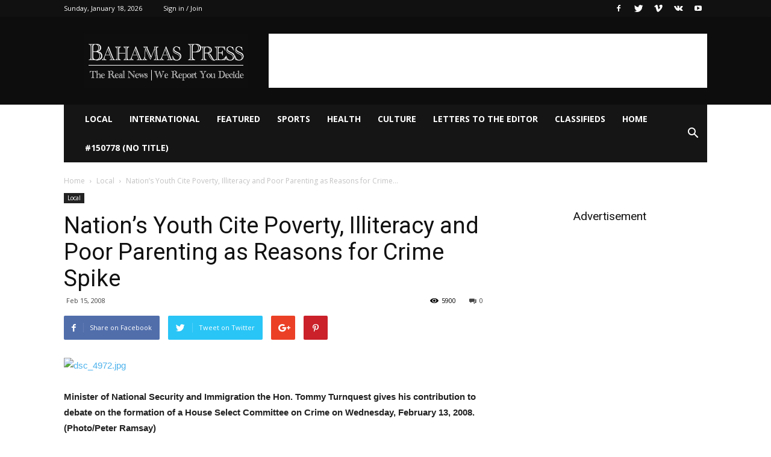

--- FILE ---
content_type: text/html; charset=UTF-8
request_url: https://www.bahamaspress.com/nation%E2%80%99s-youth-cite-poverty-illiteracy-and-poor-parenting-as-reasons-for-crime-spike/
body_size: 19904
content:
<!doctype html >
<!--[if IE 8]>    <html class="ie8" lang="en"> <![endif]-->
<!--[if IE 9]>    <html class="ie9" lang="en"> <![endif]-->
<!--[if gt IE 8]><!--> <html lang="en-US"> <!--<![endif]-->
<head>
    <title>Nation’s Youth Cite Poverty, Illiteracy and Poor Parenting as Reasons for Crime Spike | Bahamaspress.com</title>
    <meta charset="UTF-8" />
    <meta name="viewport" content="width=device-width, initial-scale=1.0">
    <link rel="pingback" href="https://www.bahamaspress.com/xmlrpc.php" />
    <meta name='robots' content='max-image-preview:large' />
<link rel="icon" type="image/png" href="https://www.bahamaspress.com/wp-content/uploads/2015/11/Favicon.png"><link rel='dns-prefetch' href='//www.bahamaspress.com' />
<link rel='dns-prefetch' href='//fonts.googleapis.com' />
<link rel="alternate" type="application/rss+xml" title="Bahamaspress.com &raquo; Feed" href="https://www.bahamaspress.com/feed/" />
<link rel="alternate" type="application/rss+xml" title="Bahamaspress.com &raquo; Comments Feed" href="https://www.bahamaspress.com/comments/feed/" />
<link rel="alternate" title="oEmbed (JSON)" type="application/json+oembed" href="https://www.bahamaspress.com/wp-json/oembed/1.0/embed?url=https%3A%2F%2Fwww.bahamaspress.com%2Fnation%25e2%2580%2599s-youth-cite-poverty-illiteracy-and-poor-parenting-as-reasons-for-crime-spike%2F" />
<link rel="alternate" title="oEmbed (XML)" type="text/xml+oembed" href="https://www.bahamaspress.com/wp-json/oembed/1.0/embed?url=https%3A%2F%2Fwww.bahamaspress.com%2Fnation%25e2%2580%2599s-youth-cite-poverty-illiteracy-and-poor-parenting-as-reasons-for-crime-spike%2F&#038;format=xml" />
		<!-- This site uses the Google Analytics by MonsterInsights plugin v9.10.1 - Using Analytics tracking - https://www.monsterinsights.com/ -->
		<!-- Note: MonsterInsights is not currently configured on this site. The site owner needs to authenticate with Google Analytics in the MonsterInsights settings panel. -->
					<!-- No tracking code set -->
				<!-- / Google Analytics by MonsterInsights -->
		<style id='wp-img-auto-sizes-contain-inline-css' type='text/css'>
img:is([sizes=auto i],[sizes^="auto," i]){contain-intrinsic-size:3000px 1500px}
/*# sourceURL=wp-img-auto-sizes-contain-inline-css */
</style>
<style id='wp-emoji-styles-inline-css' type='text/css'>

	img.wp-smiley, img.emoji {
		display: inline !important;
		border: none !important;
		box-shadow: none !important;
		height: 1em !important;
		width: 1em !important;
		margin: 0 0.07em !important;
		vertical-align: -0.1em !important;
		background: none !important;
		padding: 0 !important;
	}
/*# sourceURL=wp-emoji-styles-inline-css */
</style>
<style id='wp-block-library-inline-css' type='text/css'>
:root{--wp-block-synced-color:#7a00df;--wp-block-synced-color--rgb:122,0,223;--wp-bound-block-color:var(--wp-block-synced-color);--wp-editor-canvas-background:#ddd;--wp-admin-theme-color:#007cba;--wp-admin-theme-color--rgb:0,124,186;--wp-admin-theme-color-darker-10:#006ba1;--wp-admin-theme-color-darker-10--rgb:0,107,160.5;--wp-admin-theme-color-darker-20:#005a87;--wp-admin-theme-color-darker-20--rgb:0,90,135;--wp-admin-border-width-focus:2px}@media (min-resolution:192dpi){:root{--wp-admin-border-width-focus:1.5px}}.wp-element-button{cursor:pointer}:root .has-very-light-gray-background-color{background-color:#eee}:root .has-very-dark-gray-background-color{background-color:#313131}:root .has-very-light-gray-color{color:#eee}:root .has-very-dark-gray-color{color:#313131}:root .has-vivid-green-cyan-to-vivid-cyan-blue-gradient-background{background:linear-gradient(135deg,#00d084,#0693e3)}:root .has-purple-crush-gradient-background{background:linear-gradient(135deg,#34e2e4,#4721fb 50%,#ab1dfe)}:root .has-hazy-dawn-gradient-background{background:linear-gradient(135deg,#faaca8,#dad0ec)}:root .has-subdued-olive-gradient-background{background:linear-gradient(135deg,#fafae1,#67a671)}:root .has-atomic-cream-gradient-background{background:linear-gradient(135deg,#fdd79a,#004a59)}:root .has-nightshade-gradient-background{background:linear-gradient(135deg,#330968,#31cdcf)}:root .has-midnight-gradient-background{background:linear-gradient(135deg,#020381,#2874fc)}:root{--wp--preset--font-size--normal:16px;--wp--preset--font-size--huge:42px}.has-regular-font-size{font-size:1em}.has-larger-font-size{font-size:2.625em}.has-normal-font-size{font-size:var(--wp--preset--font-size--normal)}.has-huge-font-size{font-size:var(--wp--preset--font-size--huge)}.has-text-align-center{text-align:center}.has-text-align-left{text-align:left}.has-text-align-right{text-align:right}.has-fit-text{white-space:nowrap!important}#end-resizable-editor-section{display:none}.aligncenter{clear:both}.items-justified-left{justify-content:flex-start}.items-justified-center{justify-content:center}.items-justified-right{justify-content:flex-end}.items-justified-space-between{justify-content:space-between}.screen-reader-text{border:0;clip-path:inset(50%);height:1px;margin:-1px;overflow:hidden;padding:0;position:absolute;width:1px;word-wrap:normal!important}.screen-reader-text:focus{background-color:#ddd;clip-path:none;color:#444;display:block;font-size:1em;height:auto;left:5px;line-height:normal;padding:15px 23px 14px;text-decoration:none;top:5px;width:auto;z-index:100000}html :where(.has-border-color){border-style:solid}html :where([style*=border-top-color]){border-top-style:solid}html :where([style*=border-right-color]){border-right-style:solid}html :where([style*=border-bottom-color]){border-bottom-style:solid}html :where([style*=border-left-color]){border-left-style:solid}html :where([style*=border-width]){border-style:solid}html :where([style*=border-top-width]){border-top-style:solid}html :where([style*=border-right-width]){border-right-style:solid}html :where([style*=border-bottom-width]){border-bottom-style:solid}html :where([style*=border-left-width]){border-left-style:solid}html :where(img[class*=wp-image-]){height:auto;max-width:100%}:where(figure){margin:0 0 1em}html :where(.is-position-sticky){--wp-admin--admin-bar--position-offset:var(--wp-admin--admin-bar--height,0px)}@media screen and (max-width:600px){html :where(.is-position-sticky){--wp-admin--admin-bar--position-offset:0px}}

/*# sourceURL=wp-block-library-inline-css */
</style><style id='global-styles-inline-css' type='text/css'>
:root{--wp--preset--aspect-ratio--square: 1;--wp--preset--aspect-ratio--4-3: 4/3;--wp--preset--aspect-ratio--3-4: 3/4;--wp--preset--aspect-ratio--3-2: 3/2;--wp--preset--aspect-ratio--2-3: 2/3;--wp--preset--aspect-ratio--16-9: 16/9;--wp--preset--aspect-ratio--9-16: 9/16;--wp--preset--color--black: #000000;--wp--preset--color--cyan-bluish-gray: #abb8c3;--wp--preset--color--white: #ffffff;--wp--preset--color--pale-pink: #f78da7;--wp--preset--color--vivid-red: #cf2e2e;--wp--preset--color--luminous-vivid-orange: #ff6900;--wp--preset--color--luminous-vivid-amber: #fcb900;--wp--preset--color--light-green-cyan: #7bdcb5;--wp--preset--color--vivid-green-cyan: #00d084;--wp--preset--color--pale-cyan-blue: #8ed1fc;--wp--preset--color--vivid-cyan-blue: #0693e3;--wp--preset--color--vivid-purple: #9b51e0;--wp--preset--gradient--vivid-cyan-blue-to-vivid-purple: linear-gradient(135deg,rgb(6,147,227) 0%,rgb(155,81,224) 100%);--wp--preset--gradient--light-green-cyan-to-vivid-green-cyan: linear-gradient(135deg,rgb(122,220,180) 0%,rgb(0,208,130) 100%);--wp--preset--gradient--luminous-vivid-amber-to-luminous-vivid-orange: linear-gradient(135deg,rgb(252,185,0) 0%,rgb(255,105,0) 100%);--wp--preset--gradient--luminous-vivid-orange-to-vivid-red: linear-gradient(135deg,rgb(255,105,0) 0%,rgb(207,46,46) 100%);--wp--preset--gradient--very-light-gray-to-cyan-bluish-gray: linear-gradient(135deg,rgb(238,238,238) 0%,rgb(169,184,195) 100%);--wp--preset--gradient--cool-to-warm-spectrum: linear-gradient(135deg,rgb(74,234,220) 0%,rgb(151,120,209) 20%,rgb(207,42,186) 40%,rgb(238,44,130) 60%,rgb(251,105,98) 80%,rgb(254,248,76) 100%);--wp--preset--gradient--blush-light-purple: linear-gradient(135deg,rgb(255,206,236) 0%,rgb(152,150,240) 100%);--wp--preset--gradient--blush-bordeaux: linear-gradient(135deg,rgb(254,205,165) 0%,rgb(254,45,45) 50%,rgb(107,0,62) 100%);--wp--preset--gradient--luminous-dusk: linear-gradient(135deg,rgb(255,203,112) 0%,rgb(199,81,192) 50%,rgb(65,88,208) 100%);--wp--preset--gradient--pale-ocean: linear-gradient(135deg,rgb(255,245,203) 0%,rgb(182,227,212) 50%,rgb(51,167,181) 100%);--wp--preset--gradient--electric-grass: linear-gradient(135deg,rgb(202,248,128) 0%,rgb(113,206,126) 100%);--wp--preset--gradient--midnight: linear-gradient(135deg,rgb(2,3,129) 0%,rgb(40,116,252) 100%);--wp--preset--font-size--small: 13px;--wp--preset--font-size--medium: 20px;--wp--preset--font-size--large: 36px;--wp--preset--font-size--x-large: 42px;--wp--preset--spacing--20: 0.44rem;--wp--preset--spacing--30: 0.67rem;--wp--preset--spacing--40: 1rem;--wp--preset--spacing--50: 1.5rem;--wp--preset--spacing--60: 2.25rem;--wp--preset--spacing--70: 3.38rem;--wp--preset--spacing--80: 5.06rem;--wp--preset--shadow--natural: 6px 6px 9px rgba(0, 0, 0, 0.2);--wp--preset--shadow--deep: 12px 12px 50px rgba(0, 0, 0, 0.4);--wp--preset--shadow--sharp: 6px 6px 0px rgba(0, 0, 0, 0.2);--wp--preset--shadow--outlined: 6px 6px 0px -3px rgb(255, 255, 255), 6px 6px rgb(0, 0, 0);--wp--preset--shadow--crisp: 6px 6px 0px rgb(0, 0, 0);}:where(.is-layout-flex){gap: 0.5em;}:where(.is-layout-grid){gap: 0.5em;}body .is-layout-flex{display: flex;}.is-layout-flex{flex-wrap: wrap;align-items: center;}.is-layout-flex > :is(*, div){margin: 0;}body .is-layout-grid{display: grid;}.is-layout-grid > :is(*, div){margin: 0;}:where(.wp-block-columns.is-layout-flex){gap: 2em;}:where(.wp-block-columns.is-layout-grid){gap: 2em;}:where(.wp-block-post-template.is-layout-flex){gap: 1.25em;}:where(.wp-block-post-template.is-layout-grid){gap: 1.25em;}.has-black-color{color: var(--wp--preset--color--black) !important;}.has-cyan-bluish-gray-color{color: var(--wp--preset--color--cyan-bluish-gray) !important;}.has-white-color{color: var(--wp--preset--color--white) !important;}.has-pale-pink-color{color: var(--wp--preset--color--pale-pink) !important;}.has-vivid-red-color{color: var(--wp--preset--color--vivid-red) !important;}.has-luminous-vivid-orange-color{color: var(--wp--preset--color--luminous-vivid-orange) !important;}.has-luminous-vivid-amber-color{color: var(--wp--preset--color--luminous-vivid-amber) !important;}.has-light-green-cyan-color{color: var(--wp--preset--color--light-green-cyan) !important;}.has-vivid-green-cyan-color{color: var(--wp--preset--color--vivid-green-cyan) !important;}.has-pale-cyan-blue-color{color: var(--wp--preset--color--pale-cyan-blue) !important;}.has-vivid-cyan-blue-color{color: var(--wp--preset--color--vivid-cyan-blue) !important;}.has-vivid-purple-color{color: var(--wp--preset--color--vivid-purple) !important;}.has-black-background-color{background-color: var(--wp--preset--color--black) !important;}.has-cyan-bluish-gray-background-color{background-color: var(--wp--preset--color--cyan-bluish-gray) !important;}.has-white-background-color{background-color: var(--wp--preset--color--white) !important;}.has-pale-pink-background-color{background-color: var(--wp--preset--color--pale-pink) !important;}.has-vivid-red-background-color{background-color: var(--wp--preset--color--vivid-red) !important;}.has-luminous-vivid-orange-background-color{background-color: var(--wp--preset--color--luminous-vivid-orange) !important;}.has-luminous-vivid-amber-background-color{background-color: var(--wp--preset--color--luminous-vivid-amber) !important;}.has-light-green-cyan-background-color{background-color: var(--wp--preset--color--light-green-cyan) !important;}.has-vivid-green-cyan-background-color{background-color: var(--wp--preset--color--vivid-green-cyan) !important;}.has-pale-cyan-blue-background-color{background-color: var(--wp--preset--color--pale-cyan-blue) !important;}.has-vivid-cyan-blue-background-color{background-color: var(--wp--preset--color--vivid-cyan-blue) !important;}.has-vivid-purple-background-color{background-color: var(--wp--preset--color--vivid-purple) !important;}.has-black-border-color{border-color: var(--wp--preset--color--black) !important;}.has-cyan-bluish-gray-border-color{border-color: var(--wp--preset--color--cyan-bluish-gray) !important;}.has-white-border-color{border-color: var(--wp--preset--color--white) !important;}.has-pale-pink-border-color{border-color: var(--wp--preset--color--pale-pink) !important;}.has-vivid-red-border-color{border-color: var(--wp--preset--color--vivid-red) !important;}.has-luminous-vivid-orange-border-color{border-color: var(--wp--preset--color--luminous-vivid-orange) !important;}.has-luminous-vivid-amber-border-color{border-color: var(--wp--preset--color--luminous-vivid-amber) !important;}.has-light-green-cyan-border-color{border-color: var(--wp--preset--color--light-green-cyan) !important;}.has-vivid-green-cyan-border-color{border-color: var(--wp--preset--color--vivid-green-cyan) !important;}.has-pale-cyan-blue-border-color{border-color: var(--wp--preset--color--pale-cyan-blue) !important;}.has-vivid-cyan-blue-border-color{border-color: var(--wp--preset--color--vivid-cyan-blue) !important;}.has-vivid-purple-border-color{border-color: var(--wp--preset--color--vivid-purple) !important;}.has-vivid-cyan-blue-to-vivid-purple-gradient-background{background: var(--wp--preset--gradient--vivid-cyan-blue-to-vivid-purple) !important;}.has-light-green-cyan-to-vivid-green-cyan-gradient-background{background: var(--wp--preset--gradient--light-green-cyan-to-vivid-green-cyan) !important;}.has-luminous-vivid-amber-to-luminous-vivid-orange-gradient-background{background: var(--wp--preset--gradient--luminous-vivid-amber-to-luminous-vivid-orange) !important;}.has-luminous-vivid-orange-to-vivid-red-gradient-background{background: var(--wp--preset--gradient--luminous-vivid-orange-to-vivid-red) !important;}.has-very-light-gray-to-cyan-bluish-gray-gradient-background{background: var(--wp--preset--gradient--very-light-gray-to-cyan-bluish-gray) !important;}.has-cool-to-warm-spectrum-gradient-background{background: var(--wp--preset--gradient--cool-to-warm-spectrum) !important;}.has-blush-light-purple-gradient-background{background: var(--wp--preset--gradient--blush-light-purple) !important;}.has-blush-bordeaux-gradient-background{background: var(--wp--preset--gradient--blush-bordeaux) !important;}.has-luminous-dusk-gradient-background{background: var(--wp--preset--gradient--luminous-dusk) !important;}.has-pale-ocean-gradient-background{background: var(--wp--preset--gradient--pale-ocean) !important;}.has-electric-grass-gradient-background{background: var(--wp--preset--gradient--electric-grass) !important;}.has-midnight-gradient-background{background: var(--wp--preset--gradient--midnight) !important;}.has-small-font-size{font-size: var(--wp--preset--font-size--small) !important;}.has-medium-font-size{font-size: var(--wp--preset--font-size--medium) !important;}.has-large-font-size{font-size: var(--wp--preset--font-size--large) !important;}.has-x-large-font-size{font-size: var(--wp--preset--font-size--x-large) !important;}
/*# sourceURL=global-styles-inline-css */
</style>

<style id='classic-theme-styles-inline-css' type='text/css'>
/*! This file is auto-generated */
.wp-block-button__link{color:#fff;background-color:#32373c;border-radius:9999px;box-shadow:none;text-decoration:none;padding:calc(.667em + 2px) calc(1.333em + 2px);font-size:1.125em}.wp-block-file__button{background:#32373c;color:#fff;text-decoration:none}
/*# sourceURL=/wp-includes/css/classic-themes.min.css */
</style>
<link rel='stylesheet' id='font-awesome-four-css' href='https://www.bahamaspress.com/wp-content/plugins/font-awesome-4-menus/css/font-awesome.min.css?ver=4.7.0' type='text/css' media='all' />
<link rel='stylesheet' id='rs-plugin-settings-css' href='https://www.bahamaspress.com/wp-content/plugins/revslider/public/assets/css/rs6.css?ver=6.2.8' type='text/css' media='all' />
<style id='rs-plugin-settings-inline-css' type='text/css'>
.tp-caption a{color:#ff7302;text-shadow:none;-webkit-transition:all 0.2s ease-out;-moz-transition:all 0.2s ease-out;-o-transition:all 0.2s ease-out;-ms-transition:all 0.2s ease-out}.tp-caption a:hover{color:#ffa902}
/*# sourceURL=rs-plugin-settings-inline-css */
</style>
<link rel='stylesheet' id='bigger-picture-css' href='https://www.bahamaspress.com/wp-content/plugins/youtube-channel/assets/lib/bigger-picture/css/bigger-picture.min.css?ver=3.25.2' type='text/css' media='all' />
<link rel='stylesheet' id='youtube-channel-css' href='https://www.bahamaspress.com/wp-content/plugins/youtube-channel/assets/css/youtube-channel.min.css?ver=3.25.2' type='text/css' media='all' />
<link rel='stylesheet' id='td_live_css_frontend-css' href='https://www.bahamaspress.com/wp-content/plugins/td-composer/css-live/assets/css/td_live_css_frontend.css?ver=6.9' type='text/css' media='all' />
<link rel='stylesheet' id='google-fonts-style-css' href='https://fonts.googleapis.com/css?family=Open+Sans%3A300italic%2C400%2C400italic%2C600%2C600italic%2C700%7CRoboto%3A300%2C400%2C400italic%2C500%2C500italic%2C700%2C900&#038;ver=8.0' type='text/css' media='all' />
<link rel='stylesheet' id='wp-pagenavi-css' href='https://www.bahamaspress.com/wp-content/plugins/wp-pagenavi/pagenavi-css.css?ver=2.70' type='text/css' media='all' />
<link rel='stylesheet' id='js_composer_front-css' href='https://www.bahamaspress.com/wp-content/plugins/js_composer/assets/css/js_composer.min.css?ver=6.2.0' type='text/css' media='all' />
<link rel='stylesheet' id='td-theme-css' href='https://www.bahamaspress.com/wp-content/themes/Newspaper/style.css?ver=8.0' type='text/css' media='all' />
<script type="text/javascript" src="https://www.bahamaspress.com/wp-includes/js/jquery/jquery.min.js?ver=3.7.1" id="jquery-core-js"></script>
<script type="text/javascript" src="https://www.bahamaspress.com/wp-includes/js/jquery/jquery-migrate.min.js?ver=3.4.1" id="jquery-migrate-js"></script>
<script type="text/javascript" src="https://www.bahamaspress.com/wp-content/plugins/revslider/public/assets/js/rbtools.min.js?ver=6.0.4" id="tp-tools-js"></script>
<script type="text/javascript" src="https://www.bahamaspress.com/wp-content/plugins/revslider/public/assets/js/rs6.min.js?ver=6.2.8" id="revmin-js"></script>
<link rel="https://api.w.org/" href="https://www.bahamaspress.com/wp-json/" /><link rel="alternate" title="JSON" type="application/json" href="https://www.bahamaspress.com/wp-json/wp/v2/posts/836" /><link rel="EditURI" type="application/rsd+xml" title="RSD" href="https://www.bahamaspress.com/xmlrpc.php?rsd" />
<meta name="generator" content="WordPress 6.9" />
<link rel="canonical" href="https://www.bahamaspress.com/nation%e2%80%99s-youth-cite-poverty-illiteracy-and-poor-parenting-as-reasons-for-crime-spike/" />
<link rel='shortlink' href='https://www.bahamaspress.com/?p=836' />
	<style id="tdw-css-placeholder"></style>			<script>
				window.tdwGlobal = {"adminUrl":"https:\/\/www.bahamaspress.com\/wp-admin\/","wpRestNonce":"798e696c29","wpRestUrl":"https:\/\/www.bahamaspress.com\/wp-json\/","permalinkStructure":"\/%postname%\/"};
			</script>
			<!--[if lt IE 9]><script src="https://html5shim.googlecode.com/svn/trunk/html5.js"></script><![endif]-->
    <meta name="generator" content="Powered by WPBakery Page Builder - drag and drop page builder for WordPress."/>
<meta name="generator" content="Powered by Slider Revolution 6.2.8 - responsive, Mobile-Friendly Slider Plugin for WordPress with comfortable drag and drop interface." />

<!-- JS generated by theme -->

<script>
    
    

	    var tdBlocksArray = []; //here we store all the items for the current page

	    //td_block class - each ajax block uses a object of this class for requests
	    function tdBlock() {
		    this.id = '';
		    this.block_type = 1; //block type id (1-234 etc)
		    this.atts = '';
		    this.td_column_number = '';
		    this.td_current_page = 1; //
		    this.post_count = 0; //from wp
		    this.found_posts = 0; //from wp
		    this.max_num_pages = 0; //from wp
		    this.td_filter_value = ''; //current live filter value
		    this.is_ajax_running = false;
		    this.td_user_action = ''; // load more or infinite loader (used by the animation)
		    this.header_color = '';
		    this.ajax_pagination_infinite_stop = ''; //show load more at page x
	    }


        // td_js_generator - mini detector
        (function(){
            var htmlTag = document.getElementsByTagName("html")[0];

            if ( navigator.userAgent.indexOf("MSIE 10.0") > -1 ) {
                htmlTag.className += ' ie10';
            }

            if ( !!navigator.userAgent.match(/Trident.*rv\:11\./) ) {
                htmlTag.className += ' ie11';
            }

            if ( /(iPad|iPhone|iPod)/g.test(navigator.userAgent) ) {
                htmlTag.className += ' td-md-is-ios';
            }

            var user_agent = navigator.userAgent.toLowerCase();
            if ( user_agent.indexOf("android") > -1 ) {
                htmlTag.className += ' td-md-is-android';
            }

            if ( -1 !== navigator.userAgent.indexOf('Mac OS X')  ) {
                htmlTag.className += ' td-md-is-os-x';
            }

            if ( /chrom(e|ium)/.test(navigator.userAgent.toLowerCase()) ) {
               htmlTag.className += ' td-md-is-chrome';
            }

            if ( -1 !== navigator.userAgent.indexOf('Firefox') ) {
                htmlTag.className += ' td-md-is-firefox';
            }

            if ( -1 !== navigator.userAgent.indexOf('Safari') && -1 === navigator.userAgent.indexOf('Chrome') ) {
                htmlTag.className += ' td-md-is-safari';
            }

            if( -1 !== navigator.userAgent.indexOf('IEMobile') ){
                htmlTag.className += ' td-md-is-iemobile';
            }

        })();




        var tdLocalCache = {};

        ( function () {
            "use strict";

            tdLocalCache = {
                data: {},
                remove: function (resource_id) {
                    delete tdLocalCache.data[resource_id];
                },
                exist: function (resource_id) {
                    return tdLocalCache.data.hasOwnProperty(resource_id) && tdLocalCache.data[resource_id] !== null;
                },
                get: function (resource_id) {
                    return tdLocalCache.data[resource_id];
                },
                set: function (resource_id, cachedData) {
                    tdLocalCache.remove(resource_id);
                    tdLocalCache.data[resource_id] = cachedData;
                }
            };
        })();

    
    
var tds_login_sing_in_widget="show";
var td_viewport_interval_list=[{"limitBottom":767,"sidebarWidth":228},{"limitBottom":1018,"sidebarWidth":300},{"limitBottom":1140,"sidebarWidth":324}];
var td_animation_stack_effect="type0";
var tds_animation_stack=true;
var td_animation_stack_specific_selectors=".entry-thumb, img";
var td_animation_stack_general_selectors=".td-animation-stack img, .td-animation-stack .entry-thumb, .post img";
var td_ajax_url="https:\/\/www.bahamaspress.com\/wp-admin\/admin-ajax.php?td_theme_name=Newspaper&v=8.0";
var td_get_template_directory_uri="https:\/\/www.bahamaspress.com\/wp-content\/themes\/Newspaper";
var tds_snap_menu="snap";
var tds_logo_on_sticky="";
var tds_header_style="3";
var td_please_wait="Please wait...";
var td_email_user_pass_incorrect="User or password incorrect!";
var td_email_user_incorrect="Email or username incorrect!";
var td_email_incorrect="Email incorrect!";
var tds_more_articles_on_post_enable="";
var tds_more_articles_on_post_time_to_wait="";
var tds_more_articles_on_post_pages_distance_from_top=0;
var tds_theme_color_site_wide="#4db2ec";
var tds_smart_sidebar="enabled";
var tdThemeName="Newspaper";
var td_magnific_popup_translation_tPrev="Previous (Left arrow key)";
var td_magnific_popup_translation_tNext="Next (Right arrow key)";
var td_magnific_popup_translation_tCounter="%curr% of %total%";
var td_magnific_popup_translation_ajax_tError="The content from %url% could not be loaded.";
var td_magnific_popup_translation_image_tError="The image #%curr% could not be loaded.";
var td_ad_background_click_link="";
var td_ad_background_click_target="";
</script>


<!-- Header style compiled by theme -->

<style>
    
.block-title > span,
    .block-title > span > a,
    .block-title > a,
    .block-title > label,
    .widgettitle,
    .widgettitle:after,
    .td-trending-now-title,
    .td-trending-now-wrapper:hover .td-trending-now-title,
    .wpb_tabs li.ui-tabs-active a,
    .wpb_tabs li:hover a,
    .vc_tta-container .vc_tta-color-grey.vc_tta-tabs-position-top.vc_tta-style-classic .vc_tta-tabs-container .vc_tta-tab.vc_active > a,
    .vc_tta-container .vc_tta-color-grey.vc_tta-tabs-position-top.vc_tta-style-classic .vc_tta-tabs-container .vc_tta-tab:hover > a,
    .td_block_template_1 .td-related-title .td-cur-simple-item,
    .woocommerce .product .products h2:not(.woocommerce-loop-product__title),
    .td-subcat-filter .td-subcat-dropdown:hover .td-subcat-more,
    .td-weather-information:before,
    .td-weather-week:before,
    .td_block_exchange .td-exchange-header:before,
    .td-theme-wrap .td_block_template_3 .td-block-title > *,
    .td-theme-wrap .td_block_template_4 .td-block-title > *,
    .td-theme-wrap .td_block_template_7 .td-block-title > *,
    .td-theme-wrap .td_block_template_9 .td-block-title:after,
    .td-theme-wrap .td_block_template_10 .td-block-title::before,
    .td-theme-wrap .td_block_template_11 .td-block-title::before,
    .td-theme-wrap .td_block_template_11 .td-block-title::after,
    .td-theme-wrap .td_block_template_14 .td-block-title,
    .td-theme-wrap .td_block_template_15 .td-block-title:before,
    .td-theme-wrap .td_block_template_17 .td-block-title:before {
        background-color: #222222;
    }

    .woocommerce div.product .woocommerce-tabs ul.tabs li.active {
    	background-color: #222222 !important;
    }

    .block-title,
    .td_block_template_1 .td-related-title,
    .wpb_tabs .wpb_tabs_nav,
    .vc_tta-container .vc_tta-color-grey.vc_tta-tabs-position-top.vc_tta-style-classic .vc_tta-tabs-container,
    .woocommerce div.product .woocommerce-tabs ul.tabs:before,
    .td-theme-wrap .td_block_template_5 .td-block-title > *,
    .td-theme-wrap .td_block_template_17 .td-block-title,
    .td-theme-wrap .td_block_template_17 .td-block-title::before {
        border-color: #222222;
    }

    .td-theme-wrap .td_block_template_4 .td-block-title > *:before,
    .td-theme-wrap .td_block_template_17 .td-block-title::after {
        border-color: #222222 transparent transparent transparent;
    }

    
    .td-banner-wrap-full,
    .td-header-style-11 .td-logo-wrap-full {
        background-color: #f7f7f7;
    }

    .td-header-style-11 .td-logo-wrap-full {
        border-bottom: 0;
    }

    @media (min-width: 1019px) {
        .td-header-style-2 .td-header-sp-recs,
        .td-header-style-5 .td-a-rec-id-header > div,
        .td-header-style-5 .td-g-rec-id-header > .adsbygoogle,
        .td-header-style-6 .td-a-rec-id-header > div,
        .td-header-style-6 .td-g-rec-id-header > .adsbygoogle,
        .td-header-style-7 .td-a-rec-id-header > div,
        .td-header-style-7 .td-g-rec-id-header > .adsbygoogle,
        .td-header-style-8 .td-a-rec-id-header > div,
        .td-header-style-8 .td-g-rec-id-header > .adsbygoogle,
        .td-header-style-12 .td-a-rec-id-header > div,
        .td-header-style-12 .td-g-rec-id-header > .adsbygoogle {
            margin-bottom: 24px !important;
        }
    }

    @media (min-width: 768px) and (max-width: 1018px) {
        .td-header-style-2 .td-header-sp-recs,
        .td-header-style-5 .td-a-rec-id-header > div,
        .td-header-style-5 .td-g-rec-id-header > .adsbygoogle,
        .td-header-style-6 .td-a-rec-id-header > div,
        .td-header-style-6 .td-g-rec-id-header > .adsbygoogle,
        .td-header-style-7 .td-a-rec-id-header > div,
        .td-header-style-7 .td-g-rec-id-header > .adsbygoogle,
        .td-header-style-8 .td-a-rec-id-header > div,
        .td-header-style-8 .td-g-rec-id-header > .adsbygoogle,
        .td-header-style-12 .td-a-rec-id-header > div,
        .td-header-style-12 .td-g-rec-id-header > .adsbygoogle {
            margin-bottom: 14px !important;
        }
    }
</style>

<script type="application/ld+json">
                        {
                            "@context": "http://schema.org",
                            "@type": "BreadcrumbList",
                            "itemListElement": [{
                            "@type": "ListItem",
                            "position": 1,
                                "item": {
                                "@type": "WebSite",
                                "@id": "https://www.bahamaspress.com/",
                                "name": "Home"                                               
                            }
                        },{
                            "@type": "ListItem",
                            "position": 2,
                                "item": {
                                "@type": "WebPage",
                                "@id": "https://www.bahamaspress.com/category/news/",
                                "name": "Local"
                            }
                        },{
                            "@type": "ListItem",
                            "position": 3,
                                "item": {
                                "@type": "WebPage",
                                "@id": "https://www.bahamaspress.com/nation%e2%80%99s-youth-cite-poverty-illiteracy-and-poor-parenting-as-reasons-for-crime-spike/",
                                "name": "Nation’s Youth Cite Poverty, Illiteracy and Poor Parenting as Reasons for Crime..."                                
                            }
                        }    ]
                        }
                       </script><script type="text/javascript">function setREVStartSize(e){
			//window.requestAnimationFrame(function() {				 
				window.RSIW = window.RSIW===undefined ? window.innerWidth : window.RSIW;	
				window.RSIH = window.RSIH===undefined ? window.innerHeight : window.RSIH;	
				try {								
					var pw = document.getElementById(e.c).parentNode.offsetWidth,
						newh;
					pw = pw===0 || isNaN(pw) ? window.RSIW : pw;
					e.tabw = e.tabw===undefined ? 0 : parseInt(e.tabw);
					e.thumbw = e.thumbw===undefined ? 0 : parseInt(e.thumbw);
					e.tabh = e.tabh===undefined ? 0 : parseInt(e.tabh);
					e.thumbh = e.thumbh===undefined ? 0 : parseInt(e.thumbh);
					e.tabhide = e.tabhide===undefined ? 0 : parseInt(e.tabhide);
					e.thumbhide = e.thumbhide===undefined ? 0 : parseInt(e.thumbhide);
					e.mh = e.mh===undefined || e.mh=="" || e.mh==="auto" ? 0 : parseInt(e.mh,0);		
					if(e.layout==="fullscreen" || e.l==="fullscreen") 						
						newh = Math.max(e.mh,window.RSIH);					
					else{					
						e.gw = Array.isArray(e.gw) ? e.gw : [e.gw];
						for (var i in e.rl) if (e.gw[i]===undefined || e.gw[i]===0) e.gw[i] = e.gw[i-1];					
						e.gh = e.el===undefined || e.el==="" || (Array.isArray(e.el) && e.el.length==0)? e.gh : e.el;
						e.gh = Array.isArray(e.gh) ? e.gh : [e.gh];
						for (var i in e.rl) if (e.gh[i]===undefined || e.gh[i]===0) e.gh[i] = e.gh[i-1];
											
						var nl = new Array(e.rl.length),
							ix = 0,						
							sl;					
						e.tabw = e.tabhide>=pw ? 0 : e.tabw;
						e.thumbw = e.thumbhide>=pw ? 0 : e.thumbw;
						e.tabh = e.tabhide>=pw ? 0 : e.tabh;
						e.thumbh = e.thumbhide>=pw ? 0 : e.thumbh;					
						for (var i in e.rl) nl[i] = e.rl[i]<window.RSIW ? 0 : e.rl[i];
						sl = nl[0];									
						for (var i in nl) if (sl>nl[i] && nl[i]>0) { sl = nl[i]; ix=i;}															
						var m = pw>(e.gw[ix]+e.tabw+e.thumbw) ? 1 : (pw-(e.tabw+e.thumbw)) / (e.gw[ix]);					
						newh =  (e.gh[ix] * m) + (e.tabh + e.thumbh);
					}				
					if(window.rs_init_css===undefined) window.rs_init_css = document.head.appendChild(document.createElement("style"));					
					document.getElementById(e.c).height = newh+"px";
					window.rs_init_css.innerHTML += "#"+e.c+"_wrapper { height: "+newh+"px }";				
				} catch(e){
					console.log("Failure at Presize of Slider:" + e)
				}					   
			//});
		  };</script>
<noscript><style> .wpb_animate_when_almost_visible { opacity: 1; }</style></noscript></head>

<body class="wp-singular post-template-default single single-post postid-836 single-format-standard wp-theme-Newspaper nations-youth-cite-poverty-illiteracy-and-poor-parenting-as-reasons-for-crime-spike global-block-template-1 single_template_1 wpb-js-composer js-comp-ver-6.2.0 vc_responsive td-animation-stack-type0 td-full-layout" itemscope="itemscope" itemtype="https://schema.org/WebPage">

        <div class="td-scroll-up"><i class="td-icon-menu-up"></i></div>
    
    <div class="td-menu-background"></div>
<div id="td-mobile-nav">
    <div class="td-mobile-container">
        <!-- mobile menu top section -->
        <div class="td-menu-socials-wrap">
            <!-- socials -->
            <div class="td-menu-socials">
                
        <span class="td-social-icon-wrap">
            <a target="_blank" href="https://www.facebook.com/BPresslive/" title="Facebook">
                <i class="td-icon-font td-icon-facebook"></i>
            </a>
        </span>
        <span class="td-social-icon-wrap">
            <a target="_blank" href="https://twitter.com/Bahamaspress" title="Twitter">
                <i class="td-icon-font td-icon-twitter"></i>
            </a>
        </span>
        <span class="td-social-icon-wrap">
            <a target="_blank" href="#" title="Vimeo">
                <i class="td-icon-font td-icon-vimeo"></i>
            </a>
        </span>
        <span class="td-social-icon-wrap">
            <a target="_blank" href="#" title="VKontakte">
                <i class="td-icon-font td-icon-vk"></i>
            </a>
        </span>
        <span class="td-social-icon-wrap">
            <a target="_blank" href="https://www.youtube.com/channel/UCNhZORyZ5lRM8unP2E-ZI3A" title="Youtube">
                <i class="td-icon-font td-icon-youtube"></i>
            </a>
        </span>            </div>
            <!-- close button -->
            <div class="td-mobile-close">
                <a href="#"><i class="td-icon-close-mobile"></i></a>
            </div>
        </div>

        <!-- login section -->
                    <div class="td-menu-login-section">
                
    <div class="td-guest-wrap">
        <div class="td-menu-avatar"><div class="td-avatar-container"><img alt='' src='https://secure.gravatar.com/avatar/?s=80&#038;d=mm&#038;r=g' srcset='https://secure.gravatar.com/avatar/?s=160&#038;d=mm&#038;r=g 2x' class='avatar avatar-80 photo avatar-default' height='80' width='80' decoding='async'/></div></div>
        <div class="td-menu-login"><a id="login-link-mob">Sign in</a></div>
    </div>
            </div>
        
        <!-- menu section -->
        <div class="td-mobile-content">
            <div class="menu-main-container"><ul id="menu-main" class="td-mobile-main-menu"><li id="menu-item-94574" class="menu-item menu-item-type-taxonomy menu-item-object-category current-post-ancestor current-menu-parent current-post-parent menu-item-first menu-item-94574"><a href="https://www.bahamaspress.com/category/news/">Local</a></li>
<li id="menu-item-94577" class="menu-item menu-item-type-taxonomy menu-item-object-category menu-item-94577"><a href="https://www.bahamaspress.com/category/international/">International</a></li>
<li id="menu-item-94575" class="menu-item menu-item-type-taxonomy menu-item-object-category menu-item-94575"><a href="https://www.bahamaspress.com/category/featured-news/">Featured</a></li>
<li id="menu-item-94579" class="menu-item menu-item-type-taxonomy menu-item-object-category menu-item-94579"><a href="https://www.bahamaspress.com/category/sports/">Sports</a></li>
<li id="menu-item-94581" class="menu-item menu-item-type-taxonomy menu-item-object-category menu-item-94581"><a href="https://www.bahamaspress.com/category/health/">Health</a></li>
<li id="menu-item-94580" class="menu-item menu-item-type-taxonomy menu-item-object-category menu-item-94580"><a href="https://www.bahamaspress.com/category/culture/">Culture</a></li>
<li id="menu-item-95092" class="menu-item menu-item-type-taxonomy menu-item-object-category menu-item-95092"><a href="https://www.bahamaspress.com/category/letters-to-the-editor/">Letters to The Editor</a></li>
<li id="menu-item-94621" class="menu-item menu-item-type-post_type menu-item-object-page menu-item-94621"><a href="https://www.bahamaspress.com/classifieds/">Classifieds</a></li>
<li id="menu-item-135014" class="menu-item menu-item-type-post_type menu-item-object-page menu-item-home menu-item-135014"><a href="https://www.bahamaspress.com/">Home</a></li>
<li id="menu-item-150779" class="menu-item menu-item-type-post_type menu-item-object-page menu-item-150779"><a href="https://www.bahamaspress.com/150778-2/">#150778 (no title)</a></li>
</ul></div>        </div>
    </div>

    <!-- register/login section -->
            <div id="login-form-mobile" class="td-register-section">
            
            <div id="td-login-mob" class="td-login-animation td-login-hide-mob">
            	<!-- close button -->
	            <div class="td-login-close">
	                <a href="#" class="td-back-button"><i class="td-icon-read-down"></i></a>
	                <div class="td-login-title">Sign in</div>
	                <!-- close button -->
		            <div class="td-mobile-close">
		                <a href="#"><i class="td-icon-close-mobile"></i></a>
		            </div>
	            </div>
	            <div class="td-login-form-wrap">
	                <div class="td-login-panel-title"><span>Welcome!</span>Log into your account</div>
	                <div class="td_display_err"></div>
	                <div class="td-login-inputs"><input class="td-login-input" type="text" name="login_email" id="login_email-mob" value="" required><label>your username</label></div>
	                <div class="td-login-inputs"><input class="td-login-input" type="password" name="login_pass" id="login_pass-mob" value="" required><label>your password</label></div>
	                <input type="button" name="login_button" id="login_button-mob" class="td-login-button" value="LOG IN">
	                <div class="td-login-info-text"><a href="#" id="forgot-pass-link-mob">Forgot your password?</a></div>
                </div>
            </div>

            

            <div id="td-forgot-pass-mob" class="td-login-animation td-login-hide-mob">
                <!-- close button -->
	            <div class="td-forgot-pass-close">
	                <a href="#" class="td-back-button"><i class="td-icon-read-down"></i></a>
	                <div class="td-login-title">Password recovery</div>
	            </div>
	            <div class="td-login-form-wrap">
	                <div class="td-login-panel-title">Recover your password</div>
	                <div class="td_display_err"></div>
	                <div class="td-login-inputs"><input class="td-login-input" type="text" name="forgot_email" id="forgot_email-mob" value="" required><label>your email</label></div>
	                <input type="button" name="forgot_button" id="forgot_button-mob" class="td-login-button" value="Send My Pass">
                </div>
            </div>
        </div>
    </div>    <div class="td-search-background"></div>
<div class="td-search-wrap-mob">
	<div class="td-drop-down-search" aria-labelledby="td-header-search-button">
		<form method="get" class="td-search-form" action="https://www.bahamaspress.com/">
			<!-- close button -->
			<div class="td-search-close">
				<a href="#"><i class="td-icon-close-mobile"></i></a>
			</div>
			<div role="search" class="td-search-input">
				<span>Search</span>
				<input id="td-header-search-mob" type="text" value="" name="s" autocomplete="off" />
			</div>
		</form>
		<div id="td-aj-search-mob"></div>
	</div>
</div>    
    
    <div id="td-outer-wrap" class="td-theme-wrap">
    
        <!--
Header style 3
-->

<div class="td-header-wrap td-header-style-3">

    <div class="td-header-top-menu-full td-container-wrap ">
        <div class="td-container td-header-row td-header-top-menu">
            
    <div class="top-bar-style-1">
        
<div class="td-header-sp-top-menu">


	        <div class="td_data_time">
            <div >

                Sunday, January 18, 2026
            </div>
        </div>
    <ul class="top-header-menu td_ul_login"><li class="menu-item"><a class="td-login-modal-js menu-item" href="#login-form" data-effect="mpf-td-login-effect">Sign in / Join</a><span class="td-sp-ico-login td_sp_login_ico_style"></span></li></ul></div>
        <div class="td-header-sp-top-widget">
    
        <span class="td-social-icon-wrap">
            <a target="_blank" href="https://www.facebook.com/BPresslive/" title="Facebook">
                <i class="td-icon-font td-icon-facebook"></i>
            </a>
        </span>
        <span class="td-social-icon-wrap">
            <a target="_blank" href="https://twitter.com/Bahamaspress" title="Twitter">
                <i class="td-icon-font td-icon-twitter"></i>
            </a>
        </span>
        <span class="td-social-icon-wrap">
            <a target="_blank" href="#" title="Vimeo">
                <i class="td-icon-font td-icon-vimeo"></i>
            </a>
        </span>
        <span class="td-social-icon-wrap">
            <a target="_blank" href="#" title="VKontakte">
                <i class="td-icon-font td-icon-vk"></i>
            </a>
        </span>
        <span class="td-social-icon-wrap">
            <a target="_blank" href="https://www.youtube.com/channel/UCNhZORyZ5lRM8unP2E-ZI3A" title="Youtube">
                <i class="td-icon-font td-icon-youtube"></i>
            </a>
        </span></div>
    </div>

<!-- LOGIN MODAL -->

                <div  id="login-form" class="white-popup-block mfp-hide mfp-with-anim">
                    <div class="td-login-wrap">
                        <a href="#" class="td-back-button"><i class="td-icon-modal-back"></i></a>
                        <div id="td-login-div" class="td-login-form-div td-display-block">
                            <div class="td-login-panel-title">Sign in</div>
                            <div class="td-login-panel-descr">Welcome! Log into your account</div>
                            <div class="td_display_err"></div>
                            <div class="td-login-inputs"><input class="td-login-input" type="text" name="login_email" id="login_email" value="" required><label>your username</label></div>
	                        <div class="td-login-inputs"><input class="td-login-input" type="password" name="login_pass" id="login_pass" value="" required><label>your password</label></div>
                            <input type="button" name="login_button" id="login_button" class="wpb_button btn td-login-button" value="Login">
                            <div class="td-login-info-text"><a href="#" id="forgot-pass-link">Forgot your password? Get help</a></div>
                            
                        </div>

                        

                         <div id="td-forgot-pass-div" class="td-login-form-div td-display-none">
                            <div class="td-login-panel-title">Password recovery</div>
                            <div class="td-login-panel-descr">Recover your password</div>
                            <div class="td_display_err"></div>
                            <div class="td-login-inputs"><input class="td-login-input" type="text" name="forgot_email" id="forgot_email" value="" required><label>your email</label></div>
                            <input type="button" name="forgot_button" id="forgot_button" class="wpb_button btn td-login-button" value="Send My Password">
                            <div class="td-login-info-text">A password will be e-mailed to you.</div>
                        </div>
                    </div>
                </div>
                        </div>
    </div>

    <div class="td-banner-wrap-full td-container-wrap ">
        <div class="td-container td-header-row td-header-header">
            <div class="td-header-sp-logo">
                        <a class="td-main-logo" href="https://www.bahamaspress.com/">
            <img class="td-retina-data" data-retina="https://www.bahamaspress.com/wp-content/uploads/2015/11/BahamasPressLogoRetina1.png" src="https://www.bahamaspress.com/wp-content/uploads/2015/11/BahamasPressLogo1.png" alt="Bahamas Press"/>
            <span class="td-visual-hidden">Bahamaspress.com</span>
        </a>
                </div>
            <div class="td-header-sp-recs">
                <div class="td-header-rec-wrap">
    
 <!-- A generated by theme --> 

<script async src="//pagead2.googlesyndication.com/pagead/js/adsbygoogle.js"></script><div class="td-g-rec td-g-rec-id-header  ">
<script type="text/javascript">
var td_screen_width = window.innerWidth;

                    if ( td_screen_width >= 1140 ) {
                        /* large monitors */
                        document.write('<ins class="adsbygoogle" style="display:inline-block;width:728px;height:90px" data-ad-client="ca-pub-8517039649059420" data-ad-slot="4657705372"></ins>');
                        (adsbygoogle = window.adsbygoogle || []).push({});
                    }
            
	                    if ( td_screen_width >= 1019  && td_screen_width < 1140 ) {
	                        /* landscape tablets */
                        document.write('<ins class="adsbygoogle" style="display:inline-block;width:468px;height:60px" data-ad-client="ca-pub-8517039649059420" data-ad-slot="4657705372"></ins>');
	                        (adsbygoogle = window.adsbygoogle || []).push({});
	                    }
	                
                    if ( td_screen_width >= 768  && td_screen_width < 1019 ) {
                        /* portrait tablets */
                        document.write('<ins class="adsbygoogle" style="display:inline-block;width:468px;height:60px" data-ad-client="ca-pub-8517039649059420" data-ad-slot="4657705372"></ins>');
                        (adsbygoogle = window.adsbygoogle || []).push({});
                    }
                
                    if ( td_screen_width < 768 ) {
                        /* Phones */
                        document.write('<ins class="adsbygoogle" style="display:inline-block;width:320px;height:50px" data-ad-client="ca-pub-8517039649059420" data-ad-slot="4657705372"></ins>');
                        (adsbygoogle = window.adsbygoogle || []).push({});
                    }
                </script>
</div>

 <!-- end A --> 


</div>            </div>
        </div>
    </div>

    <div class="td-header-menu-wrap-full td-container-wrap ">
        <div class="td-header-menu-wrap">
            <div class="td-container td-header-row td-header-main-menu black-menu">
                <div id="td-header-menu" role="navigation">
    <div id="td-top-mobile-toggle"><a href="#"><i class="td-icon-font td-icon-mobile"></i></a></div>
    <div class="td-main-menu-logo td-logo-in-header">
        		<a class="td-mobile-logo td-sticky-disable" href="https://www.bahamaspress.com/">
			<img class="td-retina-data" data-retina="https://www.bahamaspress.com/wp-content/uploads/2015/11/BahamasPressLogoMobileRetina.png" src="https://www.bahamaspress.com/wp-content/uploads/2015/11/BahamasPressLogoMobile.png" alt="Bahamas Press"/>
		</a>
			<a class="td-header-logo td-sticky-disable" href="https://www.bahamaspress.com/">
			<img class="td-retina-data" data-retina="https://www.bahamaspress.com/wp-content/uploads/2015/11/BahamasPressLogoRetina1.png" src="https://www.bahamaspress.com/wp-content/uploads/2015/11/BahamasPressLogo1.png" alt="Bahamas Press"/>
		</a>
	    </div>
    <div class="menu-main-container"><ul id="menu-main-1" class="sf-menu"><li class="menu-item menu-item-type-taxonomy menu-item-object-category current-post-ancestor current-menu-parent current-post-parent menu-item-first td-menu-item td-normal-menu menu-item-94574"><a href="https://www.bahamaspress.com/category/news/">Local</a></li>
<li class="menu-item menu-item-type-taxonomy menu-item-object-category td-menu-item td-normal-menu menu-item-94577"><a href="https://www.bahamaspress.com/category/international/">International</a></li>
<li class="menu-item menu-item-type-taxonomy menu-item-object-category td-menu-item td-normal-menu menu-item-94575"><a href="https://www.bahamaspress.com/category/featured-news/">Featured</a></li>
<li class="menu-item menu-item-type-taxonomy menu-item-object-category td-menu-item td-normal-menu menu-item-94579"><a href="https://www.bahamaspress.com/category/sports/">Sports</a></li>
<li class="menu-item menu-item-type-taxonomy menu-item-object-category td-menu-item td-normal-menu menu-item-94581"><a href="https://www.bahamaspress.com/category/health/">Health</a></li>
<li class="menu-item menu-item-type-taxonomy menu-item-object-category td-menu-item td-normal-menu menu-item-94580"><a href="https://www.bahamaspress.com/category/culture/">Culture</a></li>
<li class="menu-item menu-item-type-taxonomy menu-item-object-category td-menu-item td-normal-menu menu-item-95092"><a href="https://www.bahamaspress.com/category/letters-to-the-editor/">Letters to The Editor</a></li>
<li class="menu-item menu-item-type-post_type menu-item-object-page td-menu-item td-normal-menu menu-item-94621"><a href="https://www.bahamaspress.com/classifieds/">Classifieds</a></li>
<li class="menu-item menu-item-type-post_type menu-item-object-page menu-item-home td-menu-item td-normal-menu menu-item-135014"><a href="https://www.bahamaspress.com/">Home</a></li>
<li class="menu-item menu-item-type-post_type menu-item-object-page td-menu-item td-normal-menu menu-item-150779"><a href="https://www.bahamaspress.com/150778-2/">#150778 (no title)</a></li>
</ul></div></div>


<div class="td-search-wrapper">
    <div id="td-top-search">
        <!-- Search -->
        <div class="header-search-wrap">
            <div class="dropdown header-search">
                <a id="td-header-search-button" href="#" role="button" class="dropdown-toggle " data-toggle="dropdown"><i class="td-icon-search"></i></a>
                <a id="td-header-search-button-mob" href="#" role="button" class="dropdown-toggle " data-toggle="dropdown"><i class="td-icon-search"></i></a>
            </div>
        </div>
    </div>
</div>

<div class="header-search-wrap">
	<div class="dropdown header-search">
		<div class="td-drop-down-search" aria-labelledby="td-header-search-button">
			<form method="get" class="td-search-form" action="https://www.bahamaspress.com/">
				<div role="search" class="td-head-form-search-wrap">
					<input id="td-header-search" type="text" value="" name="s" autocomplete="off" /><input class="wpb_button wpb_btn-inverse btn" type="submit" id="td-header-search-top" value="Search" />
				</div>
			</form>
			<div id="td-aj-search"></div>
		</div>
	</div>
</div>            </div>
        </div>
    </div>

</div><div class="td-main-content-wrap td-container-wrap">

    <div class="td-container td-post-template-1 ">
        <div class="td-crumb-container"><div class="entry-crumbs"><span><a title="" class="entry-crumb" href="https://www.bahamaspress.com/">Home</a></span> <i class="td-icon-right td-bread-sep"></i> <span><a title="View all posts in Local" class="entry-crumb" href="https://www.bahamaspress.com/category/news/">Local</a></span> <i class="td-icon-right td-bread-sep td-bred-no-url-last"></i> <span class="td-bred-no-url-last">Nation’s Youth Cite Poverty, Illiteracy and Poor Parenting as Reasons for Crime...</span></div></div>
        <div class="td-pb-row">
                                    <div class="td-pb-span8 td-main-content" role="main">
                            <div class="td-ss-main-content">
                                

    <article id="post-836" class="post-836 post type-post status-publish format-standard hentry category-news" itemscope itemtype="https://schema.org/Article">
        <div class="td-post-header">

            <ul class="td-category"><li class="entry-category"><a  href="https://www.bahamaspress.com/category/news/">Local</a></li></ul>
            <header class="td-post-title">
                <h1 class="entry-title">Nation’s Youth Cite Poverty, Illiteracy and Poor Parenting as Reasons for Crime Spike</h1>

                

                <div class="td-module-meta-info">
                                        <span class="td-post-date"><time class="entry-date updated td-module-date" datetime="2008-02-15T19:35:25+00:00" >Feb 15, 2008</time></span>                    <div class="td-post-comments"><a href="https://www.bahamaspress.com/nation%e2%80%99s-youth-cite-poverty-illiteracy-and-poor-parenting-as-reasons-for-crime-spike/#respond"><i class="td-icon-comments"></i>0</a></div>                    <div class="td-post-views"><i class="td-icon-views"></i><span class="td-nr-views-836">5900</span></div>                </div>

            </header>


        </div>

        <div class="td-post-sharing td-post-sharing-top ">
				<div class="td-default-sharing">
		            <a class="td-social-sharing-buttons td-social-facebook" href="https://www.facebook.com/sharer.php?u=https%3A%2F%2Fwww.bahamaspress.com%2Fnation%25e2%2580%2599s-youth-cite-poverty-illiteracy-and-poor-parenting-as-reasons-for-crime-spike%2F" onclick="window.open(this.href, 'mywin','left=50,top=50,width=600,height=350,toolbar=0'); return false;"><i class="td-icon-facebook"></i><div class="td-social-but-text">Share on Facebook</div></a>
		            <a class="td-social-sharing-buttons td-social-twitter" href="https://twitter.com/intent/tweet?text=Nation%E2%80%99s+Youth+Cite+Poverty%2C+Illiteracy+and+Poor+Parenting+as+Reasons+for+Crime+Spike&url=https%3A%2F%2Fwww.bahamaspress.com%2Fnation%25e2%2580%2599s-youth-cite-poverty-illiteracy-and-poor-parenting-as-reasons-for-crime-spike%2F&via=bahamaspress"  ><i class="td-icon-twitter"></i><div class="td-social-but-text">Tweet on Twitter</div></a>
		            <a class="td-social-sharing-buttons td-social-google" href="https://plus.google.com/share?url=https://www.bahamaspress.com/nation%e2%80%99s-youth-cite-poverty-illiteracy-and-poor-parenting-as-reasons-for-crime-spike/" onclick="window.open(this.href, 'mywin','left=50,top=50,width=600,height=350,toolbar=0'); return false;"><i class="td-icon-googleplus"></i></a>
		            <a class="td-social-sharing-buttons td-social-pinterest" href="https://pinterest.com/pin/create/button/?url=https://www.bahamaspress.com/nation%e2%80%99s-youth-cite-poverty-illiteracy-and-poor-parenting-as-reasons-for-crime-spike/&amp;media=&description=Nation%E2%80%99s+Youth+Cite+Poverty%2C+Illiteracy+and+Poor+Parenting+as+Reasons+for+Crime+Spike" onclick="window.open(this.href, 'mywin','left=50,top=50,width=600,height=350,toolbar=0'); return false;"><i class="td-icon-pinterest"></i></a>
		            <a class="td-social-sharing-buttons td-social-whatsapp" href="whatsapp://send?text=Nation%E2%80%99s+Youth+Cite+Poverty%2C+Illiteracy+and+Poor+Parenting+as+Reasons+for+Crime+Spike%20-%20https%3A%2F%2Fwww.bahamaspress.com%2Fnation%25e2%2580%2599s-youth-cite-poverty-illiteracy-and-poor-parenting-as-reasons-for-crime-spike%2F" ><i class="td-icon-whatsapp"></i></a>
	            </div></div>

        <div class="td-post-content">
            <div class="td-featured-image-rec">

                        </div>

            <script type="text/javascript"><!--
google_ad_client = "pub-8517039649059420";
/* 336x280, created 9/23/10 */
google_ad_slot = "8207818675";
google_ad_width = 336;
google_ad_height = 280;
//-->
</script>
<script type="text/javascript"
src="http://pagead2.googlesyndication.com/pagead/show_ads.js">
</script><p><a href="https://www.bahamaspress.com.s65546.gridserver.com/wp-content/uploads/2008/02/dsc_4972.jpg" title="dsc_4972.jpg"><img decoding="async" src="https://www.bahamaspress.com.s65546.gridserver.com/wp-content/uploads/2008/02/dsc_4972.jpg" alt="dsc_4972.jpg" /></a></p>
<p><strong>Minister of National Security and Immigration the Hon. Tommy Turnquest gives his contribution to debate on the formation of a House Select Committee on Crime on Wednesday, February 13, 2008. (Photo/Peter Ramsay) </strong></p>

 <!-- A generated by theme --> 

<script async src="//pagead2.googlesyndication.com/pagead/js/adsbygoogle.js"></script><div class="td-g-rec td-g-rec-id-content_inlineleft  ">
<script type="text/javascript">
var td_screen_width = window.innerWidth;

                    if ( td_screen_width >= 1140 ) {
                        /* large monitors */
                        document.write('<ins class="adsbygoogle" style="display:inline-block;width:300px;height:250px" data-ad-client="ca-pub-8517039649059420" data-ad-slot="9087904979"></ins>');
                        (adsbygoogle = window.adsbygoogle || []).push({});
                    }
            
	                    if ( td_screen_width >= 1019  && td_screen_width < 1140 ) {
	                        /* landscape tablets */
                        document.write('<ins class="adsbygoogle" style="display:inline-block;width:300px;height:250px" data-ad-client="ca-pub-8517039649059420" data-ad-slot="9087904979"></ins>');
	                        (adsbygoogle = window.adsbygoogle || []).push({});
	                    }
	                
                    if ( td_screen_width >= 768  && td_screen_width < 1019 ) {
                        /* portrait tablets */
                        document.write('<ins class="adsbygoogle" style="display:inline-block;width:200px;height:200px" data-ad-client="ca-pub-8517039649059420" data-ad-slot="9087904979"></ins>');
                        (adsbygoogle = window.adsbygoogle || []).push({});
                    }
                
                    if ( td_screen_width < 768 ) {
                        /* Phones */
                        document.write('<ins class="adsbygoogle" style="display:inline-block;width:300px;height:250px" data-ad-client="ca-pub-8517039649059420" data-ad-slot="9087904979"></ins>');
                        (adsbygoogle = window.adsbygoogle || []).push({});
                    }
                </script>
</div>

 <!-- end A --> 

<p><em>By: Matt Maura</em></p>
<p><strong>NASSAU, Bahamas &#8211;</strong> Poor parenting, a breakdown in morals and values, poverty and illiteracy and the urgent need for improvement in the criminal justice system were reasons given for the rise in crime and criminality during the recently concluded National Youth Anti-Crime and Non-Violence Forum, Minister of National Security, the Hon. Tommy Turnquest told Parliament Wednesday.</p>
<p>The National Youth Anti-Crime and Non-Violence Forum was held Friday, February 8, at the Paul H. Farquharson Conference Centre, Police Headquarters, and was attended by more than 200 young people from throughout the Commonwealth of The Bahamas. The Forum was hosted by the Conference of Youth Leaders (COYL) and the College of The Bahamas, and sponsored by the Ministry of National Security.</p>
<p>Young people, representing a cross-section of Bahamian society, were given the opportunity to express their reasons for the increase in crime and criminality in The Bahamas, while offering their solutions and recommendations for improving the current trends.</p>
<p>Organizers of the Forum said it was particularly important to get the views and recommendations of the youth of the nation as it is predominantly the young people in the country – particularly young males – who are either committing some of the more violent crimes being recorded, or are the victims of those crimes.</p>
<p>Minister Turnquest said the nation’s youth stressed the need to address issues such as domestic violence and other social ills, the removal of any existing loopholes in the criminal justice system and the need for all citizens of The Bahamas to obey the rules of the land, as part of the process aimed at reducing crime and criminality in The Bahamas.</p>
<p>He noted that recommendations coming out of the Forum included the desire to “urgently examine” the psychological and other factors motivating criminal behaviour among the nation’s youth, the establishment of national mentoring programmes and the need for the expansion of the Urban Renewal Programme.</p>
<p>“Their reasoning touched a broad spectrum of issues from personal to institutional, from community to governance,” Mr. Turnquest said. “They spoke openly and passionately about issues such as poor parenting and the distortion in values and principles in our country, particularly among our young people.</p>
<p>“These were young people concerned that as the next generation of Bahamians and Bahamian leaders, they should not have to grow up in an environment of crime and violence,” Mr. Turnquest added.</p>
<p>Mr. Turnquest said among other recommendations put forth, was the need to sustain and widen the dialogue among young people on crime and criminality and to provide spaces for positive interaction between young people, especially in the area of wholesome entertainment.</p>
<p>The Forum’s youth further recommended that laws, particularly the “minor” ones such as traffic and other violations, be vigorously enforced and that a determination should be made on the question of Capital Punishment.</p>
<p>They also asked to “be at the table” when the discussions and decisions are being made on crime and criminality and in seeking solutions to these problems.</p>
<p>“They want to be listened to and not talked to,” Mr. Turnquest said.</p>
<p>Mr. Turnquest said “self-evident proof” that the young people’s assessment of the problems of crime and criminality in the country was “spot on” came just three days following the conclusion of the forum when a young man was stabbed on the campus of the C.C. Sweeting Senior High School.</p>
<p>“It was almost as if the perpetrator had no consciousness of the fact that he was ending the life of another, a life that could never be brought back again,” Mr. Turnquest said. “No value was given to the sanctity of life. There was no question of morals, of what was right and what was wrong. There seemed to be no care for the consequences of that action.”</p>
<p>The Minister of National Security said it was clear from the recommendations and suggestions provided by the youth attending the Forum and from the views they expressed on crime and criminality that it took some time for them to “come to the state of consciousness they showed about what is happening in our country.”</p>
<p>Mr. Turnquest applauded the efforts of all of the young people who attended the Forum, while paying special tribute to the young persons who organized it. They were Anastarcia Huyler, Adril Aranha, Delvano McIntosh, Sacha Armbrister and the Petit Brothers, Bernard and Jackson.</p>
<p>They were guided in this initiative by Dr. Vicente Roberts, Director of Campus Life at COB.</p>
<p>“They are proof that there are far more good young people in our country than those committed to crime and criminal behaviour,” Mr. Turnquest said. “We have heard our young people and will give expression to their recommendations.”</p>
<script type="text/javascript"><!--
google_ad_client = "pub-8517039649059420";
/* Bahamas Press 468x60, Inside Post Text Only */
google_ad_slot = "9109663012";
google_ad_width = 468;
google_ad_height = 60;
//-->
</script>
<script type="text/javascript"
src="http://pagead2.googlesyndication.com/pagead/show_ads.js">
</script>
 <!-- A generated by theme --> 

<script async src="//pagead2.googlesyndication.com/pagead/js/adsbygoogle.js"></script><div class="td-g-rec td-g-rec-id-content_bottom  ">
<script type="text/javascript">
var td_screen_width = window.innerWidth;

                    if ( td_screen_width >= 1140 ) {
                        /* large monitors */
                        document.write('<ins class="adsbygoogle" style="display:inline-block;width:468px;height:60px" data-ad-client="ca-pub-8517039649059420" data-ad-slot="7971098570"></ins>');
                        (adsbygoogle = window.adsbygoogle || []).push({});
                    }
            
	                    if ( td_screen_width >= 1019  && td_screen_width < 1140 ) {
	                        /* landscape tablets */
                        document.write('<ins class="adsbygoogle" style="display:inline-block;width:468px;height:60px" data-ad-client="ca-pub-8517039649059420" data-ad-slot="7971098570"></ins>');
	                        (adsbygoogle = window.adsbygoogle || []).push({});
	                    }
	                
                    if ( td_screen_width >= 768  && td_screen_width < 1019 ) {
                        /* portrait tablets */
                        document.write('<ins class="adsbygoogle" style="display:inline-block;width:468px;height:60px" data-ad-client="ca-pub-8517039649059420" data-ad-slot="7971098570"></ins>');
                        (adsbygoogle = window.adsbygoogle || []).push({});
                    }
                
                    if ( td_screen_width < 768 ) {
                        /* Phones */
                        document.write('<ins class="adsbygoogle" style="display:inline-block;width:300px;height:250px" data-ad-client="ca-pub-8517039649059420" data-ad-slot="7971098570"></ins>');
                        (adsbygoogle = window.adsbygoogle || []).push({});
                    }
                </script>
</div>

 <!-- end A --> 

        </div>


        <footer>
                        
            <div class="td-post-source-tags">
                                            </div>

            <div class="td-post-sharing td-post-sharing-bottom td-with-like"><span class="td-post-share-title">SHARE</span>
            <div class="td-default-sharing">
	            <a class="td-social-sharing-buttons td-social-facebook" href="https://www.facebook.com/sharer.php?u=https%3A%2F%2Fwww.bahamaspress.com%2Fnation%25e2%2580%2599s-youth-cite-poverty-illiteracy-and-poor-parenting-as-reasons-for-crime-spike%2F" onclick="window.open(this.href, 'mywin','left=50,top=50,width=600,height=350,toolbar=0'); return false;"><i class="td-icon-facebook"></i><div class="td-social-but-text">Facebook</div></a>
	            <a class="td-social-sharing-buttons td-social-twitter" href="https://twitter.com/intent/tweet?text=Nation%E2%80%99s+Youth+Cite+Poverty%2C+Illiteracy+and+Poor+Parenting+as+Reasons+for+Crime+Spike&url=https%3A%2F%2Fwww.bahamaspress.com%2Fnation%25e2%2580%2599s-youth-cite-poverty-illiteracy-and-poor-parenting-as-reasons-for-crime-spike%2F&via=bahamaspress"><i class="td-icon-twitter"></i><div class="td-social-but-text">Twitter</div></a>
	            <a class="td-social-sharing-buttons td-social-google" href="https://plus.google.com/share?url=https://www.bahamaspress.com/nation%e2%80%99s-youth-cite-poverty-illiteracy-and-poor-parenting-as-reasons-for-crime-spike/" onclick="window.open(this.href, 'mywin','left=50,top=50,width=600,height=350,toolbar=0'); return false;"><i class="td-icon-googleplus"></i></a>
	            <a class="td-social-sharing-buttons td-social-pinterest" href="https://pinterest.com/pin/create/button/?url=https://www.bahamaspress.com/nation%e2%80%99s-youth-cite-poverty-illiteracy-and-poor-parenting-as-reasons-for-crime-spike/&amp;media=&description=Nation%E2%80%99s+Youth+Cite+Poverty%2C+Illiteracy+and+Poor+Parenting+as+Reasons+for+Crime+Spike" onclick="window.open(this.href, 'mywin','left=50,top=50,width=600,height=350,toolbar=0'); return false;"><i class="td-icon-pinterest"></i></a>
	            <a class="td-social-sharing-buttons td-social-whatsapp" href="whatsapp://send?text=Nation%E2%80%99s+Youth+Cite+Poverty%2C+Illiteracy+and+Poor+Parenting+as+Reasons+for+Crime+Spike%20-%20https%3A%2F%2Fwww.bahamaspress.com%2Fnation%25e2%2580%2599s-youth-cite-poverty-illiteracy-and-poor-parenting-as-reasons-for-crime-spike%2F" ><i class="td-icon-whatsapp"></i></a>
            </div><div class="td-classic-sharing"><ul><li class="td-classic-facebook"><iframe frameBorder="0" src="https://www.facebook.com/plugins/like.php?href=https://www.bahamaspress.com/nation%e2%80%99s-youth-cite-poverty-illiteracy-and-poor-parenting-as-reasons-for-crime-spike/&amp;layout=button_count&amp;show_faces=false&amp;width=105&amp;action=like&amp;colorscheme=light&amp;height=21" style="border:none; overflow:hidden; width:105px; height:21px; background-color:transparent;"></iframe></li><li class="td-classic-twitter"><a href="https://twitter.com/share" class="twitter-share-button" data-url="https://www.bahamaspress.com/nation%e2%80%99s-youth-cite-poverty-illiteracy-and-poor-parenting-as-reasons-for-crime-spike/" data-text="Nation’s Youth Cite Poverty, Illiteracy and Poor Parenting as Reasons for Crime Spike" data-via="" data-lang="en">tweet</a> <script>!function(d,s,id){var js,fjs=d.getElementsByTagName(s)[0];if(!d.getElementById(id)){js=d.createElement(s);js.id=id;js.src="//platform.twitter.com/widgets.js";fjs.parentNode.insertBefore(js,fjs);}}(document,"script","twitter-wjs");</script></li></ul></div></div>            <div class="td-block-row td-post-next-prev"><div class="td-block-span6 td-post-prev-post"><div class="td-post-next-prev-content"><span>Previous article</span><a href="https://www.bahamaspress.com/labour-minister-gives-report-on-status-of-gb-power-union-talks/">Labour Minister Gives Report on Status of GB Power Union Talks</a></div></div><div class="td-next-prev-separator"></div><div class="td-block-span6 td-post-next-post"><div class="td-post-next-prev-content"><span>Next article</span><a href="https://www.bahamaspress.com/collins-house-to-be-transformed-into-a-national-museum/">Collins House to be Transformed into a National Museum</a></div></div></div>            <div class="td-author-name vcard author" style="display: none"><span class="fn"><a href="https://www.bahamaspress.com/author/media/">media</a></span></div>	        <span style="display: none;" itemprop="author" itemscope itemtype="https://schema.org/Person"><meta itemprop="name" content="media"></span><meta itemprop="datePublished" content="2008-02-15T19:35:25+00:00"><meta itemprop="dateModified" content="2008-02-15T19:35:25-05:00"><meta itemscope itemprop="mainEntityOfPage" itemType="https://schema.org/WebPage" itemid="https://www.bahamaspress.com/nation%e2%80%99s-youth-cite-poverty-illiteracy-and-poor-parenting-as-reasons-for-crime-spike/"/><span style="display: none;" itemprop="publisher" itemscope itemtype="https://schema.org/Organization"><span style="display: none;" itemprop="logo" itemscope itemtype="https://schema.org/ImageObject"><meta itemprop="url" content="https://www.bahamaspress.com/wp-content/uploads/2015/11/BahamasPressLogo1.png"></span><meta itemprop="name" content="Bahamaspress.com"></span><meta itemprop="headline " content="Nation’s Youth Cite Poverty, Illiteracy and Poor Parenting as Reasons for Crime Spike"><span style="display: none;" itemprop="image" itemscope itemtype="https://schema.org/ImageObject"><meta itemprop="url" content="https://www.bahamaspress.com/wp-content/themes/Newspaper/images/no-thumb/td_meta_replacement.png"><meta itemprop="width" content="1068"><meta itemprop="height" content="580"></span>        </footer>

    </article> <!-- /.post -->

    <div class="td_block_wrap td_block_related_posts td_uid_5_696c86aec42ec_rand td_with_ajax_pagination td-pb-border-top td_block_template_1"  data-td-block-uid="td_uid_5_696c86aec42ec" ><script>var block_td_uid_5_696c86aec42ec = new tdBlock();
block_td_uid_5_696c86aec42ec.id = "td_uid_5_696c86aec42ec";
block_td_uid_5_696c86aec42ec.atts = '{"limit":6,"sort":"","post_ids":"","tag_slug":"","autors_id":"","installed_post_types":"","category_id":"","category_ids":"","custom_title":"","custom_url":"","show_child_cat":"","sub_cat_ajax":"","ajax_pagination":"next_prev","header_color":"","header_text_color":"","ajax_pagination_infinite_stop":"","td_column_number":3,"td_ajax_preloading":"","td_ajax_filter_type":"td_custom_related","td_ajax_filter_ids":"","td_filter_default_txt":"All","color_preset":"","border_top":"","class":"td_uid_5_696c86aec42ec_rand","el_class":"","offset":"","css":"","tdc_css":"","tdc_css_class":"td_uid_5_696c86aec42ec_rand","live_filter":"cur_post_same_categories","live_filter_cur_post_id":836,"live_filter_cur_post_author":"2","block_template_id":""}';
block_td_uid_5_696c86aec42ec.td_column_number = "3";
block_td_uid_5_696c86aec42ec.block_type = "td_block_related_posts";
block_td_uid_5_696c86aec42ec.post_count = "6";
block_td_uid_5_696c86aec42ec.found_posts = "22785";
block_td_uid_5_696c86aec42ec.header_color = "";
block_td_uid_5_696c86aec42ec.ajax_pagination_infinite_stop = "";
block_td_uid_5_696c86aec42ec.max_num_pages = "3798";
tdBlocksArray.push(block_td_uid_5_696c86aec42ec);
</script><h4 class="td-related-title td-block-title"><a id="td_uid_6_696c86aee532a" class="td-related-left td-cur-simple-item" data-td_filter_value="" data-td_block_id="td_uid_5_696c86aec42ec" href="#">RELATED ARTICLES</a><a id="td_uid_7_696c86aee532e" class="td-related-right" data-td_filter_value="td_related_more_from_author" data-td_block_id="td_uid_5_696c86aec42ec" href="#">MORE FROM AUTHOR</a></h4><div id=td_uid_5_696c86aec42ec class="td_block_inner">

	<div class="td-related-row">

	<div class="td-related-span4">

        <div class="td_module_related_posts td-animation-stack td_mod_related_posts">
            <div class="td-module-image">
                <div class="td-module-thumb"><a href="https://www.bahamaspress.com/59-foreign-nationals-and-1-bahamian-convicted-13-deported/" rel="bookmark" title="59 FOREIGN NATIONALS AND 1 BAHAMIAN CONVICTED, 13 DEPORTED"><img width="218" height="150" class="entry-thumb" src="https://www.bahamaspress.com/wp-content/uploads/2025/12/Repat-File-Photo-4-218x150.jpg" srcset="https://www.bahamaspress.com/wp-content/uploads/2025/12/Repat-File-Photo-4-218x150.jpg 218w, https://www.bahamaspress.com/wp-content/uploads/2025/12/Repat-File-Photo-4-100x70.jpg 100w" sizes="(max-width: 218px) 100vw, 218px" alt="" title="59 FOREIGN NATIONALS AND 1 BAHAMIAN CONVICTED, 13 DEPORTED"/></a></div>                <a href="https://www.bahamaspress.com/category/news/" class="td-post-category">Local</a>            </div>
            <div class="item-details">
                <h3 class="entry-title td-module-title"><a href="https://www.bahamaspress.com/59-foreign-nationals-and-1-bahamian-convicted-13-deported/" rel="bookmark" title="59 FOREIGN NATIONALS AND 1 BAHAMIAN CONVICTED, 13 DEPORTED">59 FOREIGN NATIONALS AND 1 BAHAMIAN CONVICTED, 13 DEPORTED</a></h3>            </div>
        </div>
        
	</div> <!-- ./td-related-span4 -->

	<div class="td-related-span4">

        <div class="td_module_related_posts td-animation-stack td_mod_related_posts">
            <div class="td-module-image">
                <div class="td-module-thumb"><a href="https://www.bahamaspress.com/davis-government-set-to-deliver-new-runways-for-the-rock-sound-international-airport/" rel="bookmark" title="Davis Government set to deliver new runways for the Rock Sound International Airport"><img width="218" height="150" class="entry-thumb" src="https://www.bahamaspress.com/wp-content/uploads/2026/01/image-2-3-218x150.jpg" srcset="https://www.bahamaspress.com/wp-content/uploads/2026/01/image-2-3-218x150.jpg 218w, https://www.bahamaspress.com/wp-content/uploads/2026/01/image-2-3-100x70.jpg 100w" sizes="(max-width: 218px) 100vw, 218px" alt="" title="Davis Government set to deliver new runways for the Rock Sound International Airport"/></a></div>                <a href="https://www.bahamaspress.com/category/news/" class="td-post-category">Local</a>            </div>
            <div class="item-details">
                <h3 class="entry-title td-module-title"><a href="https://www.bahamaspress.com/davis-government-set-to-deliver-new-runways-for-the-rock-sound-international-airport/" rel="bookmark" title="Davis Government set to deliver new runways for the Rock Sound International Airport">Davis Government set to deliver new runways for the Rock Sound International Airport</a></h3>            </div>
        </div>
        
	</div> <!-- ./td-related-span4 -->

	<div class="td-related-span4">

        <div class="td_module_related_posts td-animation-stack td_mod_related_posts">
            <div class="td-module-image">
                <div class="td-module-thumb"><a href="https://www.bahamaspress.com/former-police-staff-association-chairman-sonny-miller-found-guilty/" rel="bookmark" title="Former Police Staff Association Chairman Sonny Miller found GUILTY!"><img width="218" height="150" class="entry-thumb" src="https://www.bahamaspress.com/wp-content/uploads/2026/01/Sonny-Miller-218x150.jpg" srcset="https://www.bahamaspress.com/wp-content/uploads/2026/01/Sonny-Miller-218x150.jpg 218w, https://www.bahamaspress.com/wp-content/uploads/2026/01/Sonny-Miller-100x70.jpg 100w" sizes="(max-width: 218px) 100vw, 218px" alt="" title="Former Police Staff Association Chairman Sonny Miller found GUILTY!"/></a></div>                <a href="https://www.bahamaspress.com/category/news/" class="td-post-category">Local</a>            </div>
            <div class="item-details">
                <h3 class="entry-title td-module-title"><a href="https://www.bahamaspress.com/former-police-staff-association-chairman-sonny-miller-found-guilty/" rel="bookmark" title="Former Police Staff Association Chairman Sonny Miller found GUILTY!">Former Police Staff Association Chairman Sonny Miller found GUILTY!</a></h3>            </div>
        </div>
        
	</div> <!-- ./td-related-span4 --></div><!--./row-fluid-->

	<div class="td-related-row">

	<div class="td-related-span4">

        <div class="td_module_related_posts td-animation-stack td_mod_related_posts">
            <div class="td-module-image">
                <div class="td-module-thumb"><a href="https://www.bahamaspress.com/bahamas-striping-group-for-donating-athletic-track-infrastructure-to-l-n-coakley-school-in-exuma-and-preston-albury-high-school-in-eleuthera/" rel="bookmark" title="Bahamas Striping Group for donating athletic track infrastructure to L.N. Coakley School in Exuma and Preston Albury High School in Eleuthera"><img width="218" height="150" class="entry-thumb" src="https://www.bahamaspress.com/wp-content/uploads/2026/01/image-2-2-218x150.jpg" srcset="https://www.bahamaspress.com/wp-content/uploads/2026/01/image-2-2-218x150.jpg 218w, https://www.bahamaspress.com/wp-content/uploads/2026/01/image-2-2-100x70.jpg 100w" sizes="(max-width: 218px) 100vw, 218px" alt="" title="Bahamas Striping Group for donating athletic track infrastructure to L.N. Coakley School in Exuma and Preston Albury High School in Eleuthera"/></a></div>                <a href="https://www.bahamaspress.com/category/news/" class="td-post-category">Local</a>            </div>
            <div class="item-details">
                <h3 class="entry-title td-module-title"><a href="https://www.bahamaspress.com/bahamas-striping-group-for-donating-athletic-track-infrastructure-to-l-n-coakley-school-in-exuma-and-preston-albury-high-school-in-eleuthera/" rel="bookmark" title="Bahamas Striping Group for donating athletic track infrastructure to L.N. Coakley School in Exuma and Preston Albury High School in Eleuthera">Bahamas Striping Group for donating athletic track infrastructure to L.N. Coakley School in Exuma and Preston Albury High School in Eleuthera</a></h3>            </div>
        </div>
        
	</div> <!-- ./td-related-span4 -->

	<div class="td-related-span4">

        <div class="td_module_related_posts td-animation-stack td_mod_related_posts">
            <div class="td-module-image">
                <div class="td-module-thumb"><a href="https://www.bahamaspress.com/prime-minister-davis-pays-respects-to-the-late-rt-hon-dr-franklin-walkine/" rel="bookmark" title="Prime Minister Davis pays respects to the late Rt. Hon. Dr. Franklin Walkine"><img width="218" height="150" class="entry-thumb" src="https://www.bahamaspress.com/wp-content/uploads/2026/01/OZ8A8791-218x150.jpg" srcset="https://www.bahamaspress.com/wp-content/uploads/2026/01/OZ8A8791-218x150.jpg 218w, https://www.bahamaspress.com/wp-content/uploads/2026/01/OZ8A8791-100x70.jpg 100w" sizes="(max-width: 218px) 100vw, 218px" alt="" title="Prime Minister Davis pays respects to the late Rt. Hon. Dr. Franklin Walkine"/></a></div>                <a href="https://www.bahamaspress.com/category/news/" class="td-post-category">Local</a>            </div>
            <div class="item-details">
                <h3 class="entry-title td-module-title"><a href="https://www.bahamaspress.com/prime-minister-davis-pays-respects-to-the-late-rt-hon-dr-franklin-walkine/" rel="bookmark" title="Prime Minister Davis pays respects to the late Rt. Hon. Dr. Franklin Walkine">Prime Minister Davis pays respects to the late Rt. Hon. Dr. Franklin Walkine</a></h3>            </div>
        </div>
        
	</div> <!-- ./td-related-span4 -->

	<div class="td-related-span4">

        <div class="td_module_related_posts td-animation-stack td_mod_related_posts">
            <div class="td-module-image">
                <div class="td-module-thumb"><a href="https://www.bahamaspress.com/pmh-morgue-addresses-mechanical-failure-with-cooler/" rel="bookmark" title="PMH Morgue Addresses Mechanical Failure with Cooler"><img width="218" height="150" class="entry-thumb" src="https://www.bahamaspress.com/wp-content/uploads/2010/10/66012_433528724541_557294541_5184128_1033271_n-218x150.jpg" srcset="https://www.bahamaspress.com/wp-content/uploads/2010/10/66012_433528724541_557294541_5184128_1033271_n-218x150.jpg 218w, https://www.bahamaspress.com/wp-content/uploads/2010/10/66012_433528724541_557294541_5184128_1033271_n-100x70.jpg 100w" sizes="(max-width: 218px) 100vw, 218px" alt="" title="PMH Morgue Addresses Mechanical Failure with Cooler"/></a></div>                <a href="https://www.bahamaspress.com/category/news/" class="td-post-category">Local</a>            </div>
            <div class="item-details">
                <h3 class="entry-title td-module-title"><a href="https://www.bahamaspress.com/pmh-morgue-addresses-mechanical-failure-with-cooler/" rel="bookmark" title="PMH Morgue Addresses Mechanical Failure with Cooler">PMH Morgue Addresses Mechanical Failure with Cooler</a></h3>            </div>
        </div>
        
	</div> <!-- ./td-related-span4 --></div><!--./row-fluid--></div><div class="td-next-prev-wrap"><a href="#" class="td-ajax-prev-page ajax-page-disabled" id="prev-page-td_uid_5_696c86aec42ec" data-td_block_id="td_uid_5_696c86aec42ec"><i class="td-icon-font td-icon-menu-left"></i></a><a href="#"  class="td-ajax-next-page" id="next-page-td_uid_5_696c86aec42ec" data-td_block_id="td_uid_5_696c86aec42ec"><i class="td-icon-font td-icon-menu-right"></i></a></div></div> <!-- ./block -->
	<div class="comments" id="comments">
            </div> <!-- /.content -->
                            </div>
                        </div>
                        <div class="td-pb-span4 td-main-sidebar" role="complementary">
                            <div class="td-ss-main-sidebar">
                                
 <!-- A generated by theme --> 

<script async src="//pagead2.googlesyndication.com/pagead/js/adsbygoogle.js"></script><div class="td-g-rec td-g-rec-id-custom_ad_1  ">
<script type="text/javascript">
var td_screen_width = window.innerWidth;

                    if ( td_screen_width >= 1140 ) {
                        /* large monitors */
                        document.write('<div class="td-block-title-wrap"><h4 class="td-block-title"><span class="td-pulldown-size">Advertisement</span></h4></div><ins class="adsbygoogle" style="display:inline-block;width:300px;height:250px" data-ad-client="ca-pub-8517039649059420" data-ad-slot="4339647772"></ins>');
                        (adsbygoogle = window.adsbygoogle || []).push({});
                    }
            
	                    if ( td_screen_width >= 1019  && td_screen_width < 1140 ) {
	                        /* landscape tablets */
                        document.write('<div class="td-block-title-wrap"><h4 class="td-block-title"><span class="td-pulldown-size">Advertisement</span></h4></div><ins class="adsbygoogle" style="display:inline-block;width:300px;height:250px" data-ad-client="ca-pub-8517039649059420" data-ad-slot="4339647772"></ins>');
	                        (adsbygoogle = window.adsbygoogle || []).push({});
	                    }
	                
                    if ( td_screen_width >= 768  && td_screen_width < 1019 ) {
                        /* portrait tablets */
                        document.write('<div class="td-block-title-wrap"><h4 class="td-block-title"><span class="td-pulldown-size">Advertisement</span></h4></div><ins class="adsbygoogle" style="display:inline-block;width:200px;height:200px" data-ad-client="ca-pub-8517039649059420" data-ad-slot="4339647772"></ins>');
                        (adsbygoogle = window.adsbygoogle || []).push({});
                    }
                
                    if ( td_screen_width < 768 ) {
                        /* Phones */
                        document.write('<div class="td-block-title-wrap"><h4 class="td-block-title"><span class="td-pulldown-size">Advertisement</span></h4></div><ins class="adsbygoogle" style="display:inline-block;width:300px;height:250px" data-ad-client="ca-pub-8517039649059420" data-ad-slot="4339647772"></ins>');
                        (adsbygoogle = window.adsbygoogle || []).push({});
                    }
                </script>
</div>

 <!-- end A --> 


 <!-- A generated by theme --> 

<script async src="//pagead2.googlesyndication.com/pagead/js/adsbygoogle.js"></script><div class="td-g-rec td-g-rec-id-custom_ad_4  ">
<script type="text/javascript">
var td_screen_width = window.innerWidth;

                    if ( td_screen_width >= 1140 ) {
                        /* large monitors */
                        document.write('<ins class="adsbygoogle" style="display:inline-block;width:300px;height:250px" data-ad-client="ca-pub-8517039649059420" data-ad-slot="6089650971"></ins>');
                        (adsbygoogle = window.adsbygoogle || []).push({});
                    }
            
	                    if ( td_screen_width >= 1019  && td_screen_width < 1140 ) {
	                        /* landscape tablets */
                        document.write('<ins class="adsbygoogle" style="display:inline-block;width:300px;height:250px" data-ad-client="ca-pub-8517039649059420" data-ad-slot="6089650971"></ins>');
	                        (adsbygoogle = window.adsbygoogle || []).push({});
	                    }
	                
                    if ( td_screen_width >= 768  && td_screen_width < 1019 ) {
                        /* portrait tablets */
                        document.write('<ins class="adsbygoogle" style="display:inline-block;width:200px;height:200px" data-ad-client="ca-pub-8517039649059420" data-ad-slot="6089650971"></ins>');
                        (adsbygoogle = window.adsbygoogle || []).push({});
                    }
                
                    if ( td_screen_width < 768 ) {
                        /* Phones */
                        document.write('<ins class="adsbygoogle" style="display:inline-block;width:300px;height:250px" data-ad-client="ca-pub-8517039649059420" data-ad-slot="6089650971"></ins>');
                        (adsbygoogle = window.adsbygoogle || []).push({});
                    }
                </script>
</div>

 <!-- end A --> 

                            </div>
                        </div>
                            </div> <!-- /.td-pb-row -->
    </div> <!-- /.td-container -->
</div> <!-- /.td-main-content-wrap -->


<!-- Instagram -->



<!-- Footer -->
<div class="td-footer-wrapper td-container-wrap ">
    <div class="td-container">

	    <div class="td-pb-row">
		    <div class="td-pb-span12">
                		    </div>
	    </div>

        <div class="td-pb-row">

            <div class="td-pb-span4">
                            </div>

            <div class="td-pb-span4">
                            </div>

            <div class="td-pb-span4">
                            </div>
        </div>
    </div>
<div class="td-footer-bottom-full">
    <div class="td-container">
        <div class="td-pb-row">
            <div class="td-pb-span3"><aside class="footer-logo-wrap"><a href="https://www.bahamaspress.com/"><img class="td-retina-data" src="https://www.bahamaspress.com/wp-content/uploads/2015/11/BahamasPressLogo1.png" data-retina="https://www.bahamaspress.com/wp-content/uploads/2015/11/BahamasPressLogoRetina1.png" alt="Bahamas Press" title=""/></a></aside></div><div class="td-pb-span9"><aside class="footer-text-wrap"><div class="block-title"><span>ABOUT US</span></div>Bahamas Press is your number one online source for local and international news in the Bahamas. We provide you with the latest breaking news and videos straight from the source. We report, you decide. <div class="footer-email-wrap">Contact us: <a href="mailto:media@BahamasPress.com">media@BahamasPress.com</a></div></aside></div>        </div>
    </div>
</div>
</div>

<!-- Sub Footer -->
    <div class="td-sub-footer-container td-container-wrap ">
        <div class="td-container">
            <div class="td-pb-row">
                <div class="td-pb-span td-sub-footer-menu">
                                        </div>

                <div class="td-pb-span td-sub-footer-copy">
                    &copy; Copyright 2008-2016 - Bahamas Press                </div>
            </div>
        </div>
    </div>
</div><!--close td-outer-wrap-->

<script type="speculationrules">
{"prefetch":[{"source":"document","where":{"and":[{"href_matches":"/*"},{"not":{"href_matches":["/wp-*.php","/wp-admin/*","/wp-content/uploads/*","/wp-content/*","/wp-content/plugins/*","/wp-content/themes/Newspaper/*","/*\\?(.+)"]}},{"not":{"selector_matches":"a[rel~=\"nofollow\"]"}},{"not":{"selector_matches":".no-prefetch, .no-prefetch a"}}]},"eagerness":"conservative"}]}
</script>


    <!--

        Theme: Newspaper by tagDiv.com 2017
        Version: 8.0 (rara)
        Deploy mode: deploy
        
        uid: 696c86aee81a8
    -->

    
<!-- Custom css form theme panel -->
<style type="text/css" media="screen">
/* custom css theme panel */
#td-mobile-nav {
    display: none;
}
.td-search-wrap-mob {
    display: none;
    visibility:hidden;
}
.td-banner-wrap-full.td-container-wrap {
    background: #0D0D0D;
}


/* custom responsive css from theme panel (Advanced CSS) */
@media (min-width: 1141px) {
#td-mobile-nav {
    display: none ;
    visibility:hidden;
}
.td-search-wrap-mob {
    display: none;
    visibility:hidden;  
}
}


/* custom responsive css from theme panel (Advanced CSS) */
@media (min-width: 1019px) and (max-width: 1140px) {
#td-mobile-nav {
    display: none;
}
.td-search-wrap-mob {
    display: none;
    visibility:hidden;
}
}


/* custom responsive css from theme panel (Advanced CSS) */
@media (min-width: 768px) and (max-width: 1018px) {
#td-mobile-nav {
    display: none;
}
.td-search-wrap-mob {
    display: none;
    visibility:hidden;
}
}


/* custom responsive css from theme panel (Advanced CSS) */
@media (max-width: 767px) {
#td-mobile-nav {
    display: none;
}
.td-search-wrap-mob {
    display: none;
    visibility:hidden;
}
}
</style>

<script type="text/javascript">$('#td-mobile-nav').hide().removeClass('hide');</script><script type="text/javascript" src="https://www.bahamaspress.com/wp-content/plugins/youtube-channel/assets/lib/bigger-picture/bigger-picture.min.js?ver=3.25.2" id="bigger-picture-js"></script>
<script type="text/javascript" src="https://www.bahamaspress.com/wp-content/plugins/youtube-channel/assets/js/youtube-channel.min.js?ver=3.25.2" id="youtube-channel-js"></script>
<script type="text/javascript" src="https://www.bahamaspress.com/wp-content/themes/Newspaper/js/tagdiv_theme.js?ver=8.0" id="td-site-js"></script>
<script type="text/javascript" src="https://www.bahamaspress.com/wp-includes/js/comment-reply.min.js?ver=6.9" id="comment-reply-js" async="async" data-wp-strategy="async" fetchpriority="low"></script>
<script id="wp-emoji-settings" type="application/json">
{"baseUrl":"https://s.w.org/images/core/emoji/17.0.2/72x72/","ext":".png","svgUrl":"https://s.w.org/images/core/emoji/17.0.2/svg/","svgExt":".svg","source":{"concatemoji":"https://www.bahamaspress.com/wp-includes/js/wp-emoji-release.min.js?ver=6.9"}}
</script>
<script type="module">
/* <![CDATA[ */
/*! This file is auto-generated */
const a=JSON.parse(document.getElementById("wp-emoji-settings").textContent),o=(window._wpemojiSettings=a,"wpEmojiSettingsSupports"),s=["flag","emoji"];function i(e){try{var t={supportTests:e,timestamp:(new Date).valueOf()};sessionStorage.setItem(o,JSON.stringify(t))}catch(e){}}function c(e,t,n){e.clearRect(0,0,e.canvas.width,e.canvas.height),e.fillText(t,0,0);t=new Uint32Array(e.getImageData(0,0,e.canvas.width,e.canvas.height).data);e.clearRect(0,0,e.canvas.width,e.canvas.height),e.fillText(n,0,0);const a=new Uint32Array(e.getImageData(0,0,e.canvas.width,e.canvas.height).data);return t.every((e,t)=>e===a[t])}function p(e,t){e.clearRect(0,0,e.canvas.width,e.canvas.height),e.fillText(t,0,0);var n=e.getImageData(16,16,1,1);for(let e=0;e<n.data.length;e++)if(0!==n.data[e])return!1;return!0}function u(e,t,n,a){switch(t){case"flag":return n(e,"\ud83c\udff3\ufe0f\u200d\u26a7\ufe0f","\ud83c\udff3\ufe0f\u200b\u26a7\ufe0f")?!1:!n(e,"\ud83c\udde8\ud83c\uddf6","\ud83c\udde8\u200b\ud83c\uddf6")&&!n(e,"\ud83c\udff4\udb40\udc67\udb40\udc62\udb40\udc65\udb40\udc6e\udb40\udc67\udb40\udc7f","\ud83c\udff4\u200b\udb40\udc67\u200b\udb40\udc62\u200b\udb40\udc65\u200b\udb40\udc6e\u200b\udb40\udc67\u200b\udb40\udc7f");case"emoji":return!a(e,"\ud83e\u1fac8")}return!1}function f(e,t,n,a){let r;const o=(r="undefined"!=typeof WorkerGlobalScope&&self instanceof WorkerGlobalScope?new OffscreenCanvas(300,150):document.createElement("canvas")).getContext("2d",{willReadFrequently:!0}),s=(o.textBaseline="top",o.font="600 32px Arial",{});return e.forEach(e=>{s[e]=t(o,e,n,a)}),s}function r(e){var t=document.createElement("script");t.src=e,t.defer=!0,document.head.appendChild(t)}a.supports={everything:!0,everythingExceptFlag:!0},new Promise(t=>{let n=function(){try{var e=JSON.parse(sessionStorage.getItem(o));if("object"==typeof e&&"number"==typeof e.timestamp&&(new Date).valueOf()<e.timestamp+604800&&"object"==typeof e.supportTests)return e.supportTests}catch(e){}return null}();if(!n){if("undefined"!=typeof Worker&&"undefined"!=typeof OffscreenCanvas&&"undefined"!=typeof URL&&URL.createObjectURL&&"undefined"!=typeof Blob)try{var e="postMessage("+f.toString()+"("+[JSON.stringify(s),u.toString(),c.toString(),p.toString()].join(",")+"));",a=new Blob([e],{type:"text/javascript"});const r=new Worker(URL.createObjectURL(a),{name:"wpTestEmojiSupports"});return void(r.onmessage=e=>{i(n=e.data),r.terminate(),t(n)})}catch(e){}i(n=f(s,u,c,p))}t(n)}).then(e=>{for(const n in e)a.supports[n]=e[n],a.supports.everything=a.supports.everything&&a.supports[n],"flag"!==n&&(a.supports.everythingExceptFlag=a.supports.everythingExceptFlag&&a.supports[n]);var t;a.supports.everythingExceptFlag=a.supports.everythingExceptFlag&&!a.supports.flag,a.supports.everything||((t=a.source||{}).concatemoji?r(t.concatemoji):t.wpemoji&&t.twemoji&&(r(t.twemoji),r(t.wpemoji)))});
//# sourceURL=https://www.bahamaspress.com/wp-includes/js/wp-emoji-loader.min.js
/* ]]> */
</script>

<!-- JS generated by theme -->

<script>
    

	

		(function(){
			var html_jquery_obj = jQuery('html');

			if (html_jquery_obj.length && (html_jquery_obj.is('.ie8') || html_jquery_obj.is('.ie9'))) {

				var path = 'https://www.bahamaspress.com/wp-content/themes/Newspaper/style.css';

				jQuery.get(path, function(data) {

					var str_split_separator = '#td_css_split_separator';
					var arr_splits = data.split(str_split_separator);
					var arr_length = arr_splits.length;

					if (arr_length > 1) {

						var dir_path = 'https://www.bahamaspress.com/wp-content/themes/Newspaper';
						var splited_css = '';

						for (var i = 0; i < arr_length; i++) {
							if (i > 0) {
								arr_splits[i] = str_split_separator + ' ' + arr_splits[i];
							}
							//jQuery('head').append('<style>' + arr_splits[i] + '</style>');

							var formated_str = arr_splits[i].replace(/\surl\(\'(?!data\:)/gi, function regex_function(str) {
								return ' url(\'' + dir_path + '/' + str.replace(/url\(\'/gi, '').replace(/^\s+|\s+$/gm,'');
							});

							splited_css += "<style>" + formated_str + "</style>";
						}

						var td_theme_css = jQuery('link#td-theme-css');

						if (td_theme_css.length) {
							td_theme_css.after(splited_css);
						}
					}
				});
			}
		})();

	
	
</script>

<!-- My YouTube Channel --><script type="text/javascript"></script>

			<div id="tdw-css-writer" style="display: none" class="tdw-drag-dialog tdc-window-sidebar">
				<header>

				
					<a title="Editor" class="tdw-tab tdc-tab-active" href="#" data-tab-content="tdw-tab-editor">Edit with Live CSS</a>
					<div class="tdw-less-info" title="This will be red when errors are detected in your CSS and LESS"></div>
				
				</header>
				<div class="tdw-content">

					
					<div class="tdw-tabs-content tdw-tab-editor tdc-tab-content-active">


						<script>

							(function(jQuery, undefined) {

								jQuery(window).ready(function() {

									if ( 'undefined' !== typeof tdcAdminIFrameUI ) {
										var $liveIframe  = tdcAdminIFrameUI.getLiveIframe();

										if ( $liveIframe.length ) {
											$liveIframe.load(function() {
												$liveIframe.contents().find( 'body').append( '<textarea class="tdw-css-writer-editor" style="display: none"></textarea>' );
											});
										}
									}

								});

							})(jQuery);

						</script>


						<textarea class="tdw-css-writer-editor td_live_css_uid_1_696c86aee8459"></textarea>
						<div id="td_live_css_uid_1_696c86aee8459" class="td-code-editor"></div>


						<script>
							jQuery(window).load(function (){

								if ( 'undefined' !== typeof tdLiveCssInject ) {

									tdLiveCssInject.init();


									var editor_textarea = jQuery('.td_live_css_uid_1_696c86aee8459');
									var languageTools = ace.require("ace/ext/language_tools");
									var tdcCompleter = {
										getCompletions: function (editor, session, pos, prefix, callback) {
											if (prefix.length === 0) {
												callback(null, []);
												return
											}

											if ('undefined' !== typeof tdcAdminIFrameUI) {

												var data = {
													error: undefined,
													getShortcode: ''
												};

												tdcIFrameData.getShortcodeFromData(data);

												if (!_.isUndefined(data.error)) {
													tdcDebug.log(data.error);
												}

												if (!_.isUndefined(data.getShortcode)) {

													var regex = /el_class=\"([A-Za-z0-9_-]*\s*)+\"/g,
														results = data.getShortcode.match(regex);

													var elClasses = {};

													for (var i = 0; i < results.length; i++) {
														var currentClasses = results[i]
															.replace('el_class="', '')
															.replace('"', '')
															.split(' ');

														for (var j = 0; j < currentClasses.length; j++) {
															if (_.isUndefined(elClasses[currentClasses[j]])) {
																elClasses[currentClasses[j]] = '';
															}
														}
													}

													var arrElClasses = [];

													for (var prop in elClasses) {
														arrElClasses.push(prop);
													}

													callback(null, arrElClasses.map(function (item) {
														return {
															name: item,
															value: item,
															meta: 'in_page'
														}
													}));
												}
											}
										}
									};
									languageTools.addCompleter(tdcCompleter);

									window.editor = ace.edit("td_live_css_uid_1_696c86aee8459");

									// 'change' handler is written as function because it's called by tdc_on_add_css_live_components (of wp_footer hook)
									// We did it to reattach the existing compiled css to the new content received from server.
									window.editorChangeHandler = function () {
										//tdwState.lessWasEdited = true;

										window.onbeforeunload = function () {
											if (tdwState.lessWasEdited) {
												return "You have attempted to leave this page. Are you sure?";
											}
											return false;
										};

										var editorValue = editor.getSession().getValue();

										editor_textarea.val(editorValue);

										if ('undefined' !== typeof tdcAdminIFrameUI) {
											tdcAdminIFrameUI.getLiveIframe().contents().find('.tdw-css-writer-editor:first').val(editorValue);
										}

										tdLiveCssInject.less();
									};

									editor.getSession().setValue(editor_textarea.val());
									editor.getSession().on('change', editorChangeHandler);

									editor.setTheme("ace/theme/textmate");
									editor.setShowPrintMargin(false);
									editor.getSession().setMode("ace/mode/less");
									editor.setOptions({
										enableBasicAutocompletion: true,
										enableSnippets: true,
										enableLiveAutocompletion: false
									});

								}

							});
						</script>

					</div>
				</div>

				<footer>

					
						<a href="#" class="tdw-save-css">Save</a>
						<div class="tdw-more-info-text">Write CSS OR LESS and hit save. CTRL + SPACE for auto-complete.</div>

					
					<div class="tdw-resize"></div>
				</footer>
			</div>
			
</body>
</html>

--- FILE ---
content_type: text/html; charset=utf-8
request_url: https://www.google.com/recaptcha/api2/aframe
body_size: 266
content:
<!DOCTYPE HTML><html><head><meta http-equiv="content-type" content="text/html; charset=UTF-8"></head><body><script nonce="AIPHTysiLOar1Yx0LbLwbQ">/** Anti-fraud and anti-abuse applications only. See google.com/recaptcha */ try{var clients={'sodar':'https://pagead2.googlesyndication.com/pagead/sodar?'};window.addEventListener("message",function(a){try{if(a.source===window.parent){var b=JSON.parse(a.data);var c=clients[b['id']];if(c){var d=document.createElement('img');d.src=c+b['params']+'&rc='+(localStorage.getItem("rc::a")?sessionStorage.getItem("rc::b"):"");window.document.body.appendChild(d);sessionStorage.setItem("rc::e",parseInt(sessionStorage.getItem("rc::e")||0)+1);localStorage.setItem("rc::h",'1768725611341');}}}catch(b){}});window.parent.postMessage("_grecaptcha_ready", "*");}catch(b){}</script></body></html>